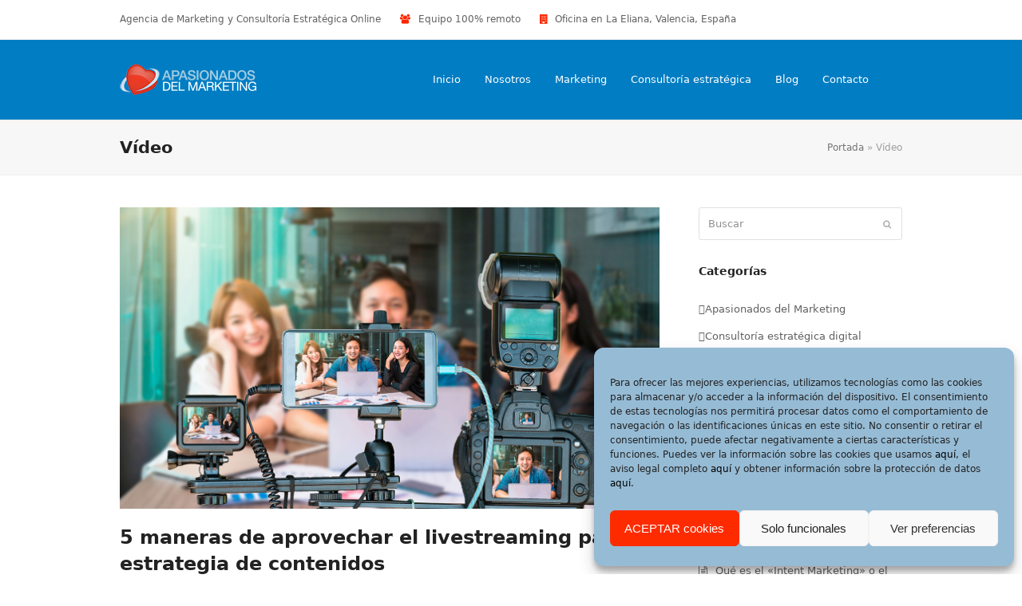

--- FILE ---
content_type: text/html; charset=UTF-8
request_url: https://apasionados.es/blog/etiqueta/video/
body_size: 21008
content:
<!DOCTYPE html>
<html lang="es" itemscope itemtype="https://schema.org/WebPage" class="wpex-color-scheme-default">
<head>
<meta charset="UTF-8">
<link rel="profile" href="http://gmpg.org/xfn/11">
<meta name='robots' content='index, follow, max-image-preview:large, max-snippet:-1, max-video-preview:-1' />
	<style>img:is([sizes="auto" i], [sizes^="auto," i]) { contain-intrinsic-size: 3000px 1500px }</style>
	
<!-- Google Tag Manager for WordPress by gtm4wp.com -->
<script data-cfasync="false" data-pagespeed-no-defer>
	var gtm4wp_datalayer_name = "dataLayer";
	var dataLayer = dataLayer || [];
</script>
<!-- End Google Tag Manager for WordPress by gtm4wp.com --><meta name="generator" content="Total WordPress Theme v5.9">
<meta name="viewport" content="width=device-width, initial-scale=1">

	<!-- This site is optimized with the Yoast SEO plugin v24.2 - https://yoast.com/wordpress/plugins/seo/ -->
	<title>Vídeo Archives - Apasionados: Agencia de Marketing y Consultoría Estratégica Online</title>
	<link rel="canonical" href="https://apasionados.es/blog/etiqueta/video/" />
	<link rel="next" href="https://apasionados.es/blog/etiqueta/video/page/2/" />
	<meta property="og:locale" content="es_ES" />
	<meta property="og:type" content="article" />
	<meta property="og:title" content="Vídeo Archives - Apasionados: Agencia de Marketing y Consultoría Estratégica Online" />
	<meta property="og:url" content="https://apasionados.es/blog/etiqueta/video/" />
	<meta property="og:site_name" content="Apasionados: Agencia de Marketing y Consultoría Estratégica Online" />
	<meta property="og:image" content="https://apasionados.es/wp-content/imagenes/apasionados-es-facebook-por-defecto.jpg" />
	<meta property="og:image:width" content="796" />
	<meta property="og:image:height" content="592" />
	<meta property="og:image:type" content="image/jpeg" />
	<meta name="twitter:card" content="summary_large_image" />
	<meta name="twitter:site" content="@apasionadosES" />
	<script type="application/ld+json" class="yoast-schema-graph">{"@context":"https://schema.org","@graph":[{"@type":"CollectionPage","@id":"https://apasionados.es/blog/etiqueta/video/","url":"https://apasionados.es/blog/etiqueta/video/","name":"Vídeo Archives - Apasionados: Agencia de Marketing y Consultoría Estratégica Online","isPartOf":{"@id":"https://apasionados.es/#website"},"primaryImageOfPage":{"@id":"https://apasionados.es/blog/etiqueta/video/#primaryimage"},"image":{"@id":"https://apasionados.es/blog/etiqueta/video/#primaryimage"},"thumbnailUrl":"https://apasionados.es/wp-content/imagenes/livestreaming-eventos-empresa.jpg","breadcrumb":{"@id":"https://apasionados.es/blog/etiqueta/video/#breadcrumb"},"inLanguage":"es"},{"@type":"ImageObject","inLanguage":"es","@id":"https://apasionados.es/blog/etiqueta/video/#primaryimage","url":"https://apasionados.es/wp-content/imagenes/livestreaming-eventos-empresa.jpg","contentUrl":"https://apasionados.es/wp-content/imagenes/livestreaming-eventos-empresa.jpg","width":1360,"height":760,"caption":"5 maneras de aprovechar el livestreaming para tu estrategia de contenidos"},{"@type":"BreadcrumbList","@id":"https://apasionados.es/blog/etiqueta/video/#breadcrumb","itemListElement":[{"@type":"ListItem","position":1,"name":"Portada","item":"https://apasionados.es/"},{"@type":"ListItem","position":2,"name":"Vídeo"}]},{"@type":"WebSite","@id":"https://apasionados.es/#website","url":"https://apasionados.es/","name":"Apasionados: Agencia de Marketing y Consultoría Estratégica Online","description":"Apasionados del Marketing: Soluciones Innovadoras de Marketing","publisher":{"@id":"https://apasionados.es/#organization"},"potentialAction":[{"@type":"SearchAction","target":{"@type":"EntryPoint","urlTemplate":"https://apasionados.es/?s={search_term_string}"},"query-input":{"@type":"PropertyValueSpecification","valueRequired":true,"valueName":"search_term_string"}}],"inLanguage":"es"},{"@type":"Organization","@id":"https://apasionados.es/#organization","name":"Apasionados del Marketing","url":"https://apasionados.es/","logo":{"@type":"ImageObject","inLanguage":"es","@id":"https://apasionados.es/#/schema/logo/image/","url":"https://apasionados.es/wp-content/imagenes/imagotipo-apasionados.png","contentUrl":"https://apasionados.es/wp-content/imagenes/imagotipo-apasionados.png","width":310,"height":310,"caption":"Apasionados del Marketing"},"image":{"@id":"https://apasionados.es/#/schema/logo/image/"},"sameAs":["https://www.facebook.com/apasionados.es","https://x.com/apasionadosES","https://www.linkedin.com/company/apasionados-del-marketing","http://www.pinterest.com/apasionados/"]}]}</script>
	<!-- / Yoast SEO plugin. -->



<link rel="alternate" type="application/rss+xml" title="Apasionados: Agencia de Marketing y Consultoría Estratégica Online &raquo; Feed" href="https://apasionados.es/feed/" />
<link rel="alternate" type="application/rss+xml" title="Apasionados: Agencia de Marketing y Consultoría Estratégica Online &raquo; Feed de los comentarios" href="https://apasionados.es/comments/feed/" />
<link rel="alternate" type="application/rss+xml" title="Apasionados: Agencia de Marketing y Consultoría Estratégica Online &raquo; Etiqueta Vídeo del feed" href="https://apasionados.es/blog/etiqueta/video/feed/" />
<link rel="preload" href="https://apasionados.es/wp-content/themes/Total/assets/lib/ticons/fonts/ticons.woff2" type="font/woff2" as="font" crossorigin><link rel='stylesheet' id='js_composer_front-css' href='https://apasionados.es/wp-content/plugins/js_composer/assets/css/js_composer.min.css?ver=6.13.0' media='all' />
<link rel='stylesheet' id='wp-block-library-css' href='https://apasionados.es/wp-includes/css/dist/block-library/style.min.css?ver=6.7.4' media='all' />
<style id='global-styles-inline-css'>
:root{--wp--preset--aspect-ratio--square: 1;--wp--preset--aspect-ratio--4-3: 4/3;--wp--preset--aspect-ratio--3-4: 3/4;--wp--preset--aspect-ratio--3-2: 3/2;--wp--preset--aspect-ratio--2-3: 2/3;--wp--preset--aspect-ratio--16-9: 16/9;--wp--preset--aspect-ratio--9-16: 9/16;--wp--preset--color--black: #000000;--wp--preset--color--cyan-bluish-gray: #abb8c3;--wp--preset--color--white: #ffffff;--wp--preset--color--pale-pink: #f78da7;--wp--preset--color--vivid-red: #cf2e2e;--wp--preset--color--luminous-vivid-orange: #ff6900;--wp--preset--color--luminous-vivid-amber: #fcb900;--wp--preset--color--light-green-cyan: #7bdcb5;--wp--preset--color--vivid-green-cyan: #00d084;--wp--preset--color--pale-cyan-blue: #8ed1fc;--wp--preset--color--vivid-cyan-blue: #0693e3;--wp--preset--color--vivid-purple: #9b51e0;--wp--preset--color--accent: #1a73e8;--wp--preset--color--on-accent: #fff;--wp--preset--color--accent-alt: #1464cc;--wp--preset--color--on-accent-alt: #fff;--wp--preset--gradient--vivid-cyan-blue-to-vivid-purple: linear-gradient(135deg,rgba(6,147,227,1) 0%,rgb(155,81,224) 100%);--wp--preset--gradient--light-green-cyan-to-vivid-green-cyan: linear-gradient(135deg,rgb(122,220,180) 0%,rgb(0,208,130) 100%);--wp--preset--gradient--luminous-vivid-amber-to-luminous-vivid-orange: linear-gradient(135deg,rgba(252,185,0,1) 0%,rgba(255,105,0,1) 100%);--wp--preset--gradient--luminous-vivid-orange-to-vivid-red: linear-gradient(135deg,rgba(255,105,0,1) 0%,rgb(207,46,46) 100%);--wp--preset--gradient--very-light-gray-to-cyan-bluish-gray: linear-gradient(135deg,rgb(238,238,238) 0%,rgb(169,184,195) 100%);--wp--preset--gradient--cool-to-warm-spectrum: linear-gradient(135deg,rgb(74,234,220) 0%,rgb(151,120,209) 20%,rgb(207,42,186) 40%,rgb(238,44,130) 60%,rgb(251,105,98) 80%,rgb(254,248,76) 100%);--wp--preset--gradient--blush-light-purple: linear-gradient(135deg,rgb(255,206,236) 0%,rgb(152,150,240) 100%);--wp--preset--gradient--blush-bordeaux: linear-gradient(135deg,rgb(254,205,165) 0%,rgb(254,45,45) 50%,rgb(107,0,62) 100%);--wp--preset--gradient--luminous-dusk: linear-gradient(135deg,rgb(255,203,112) 0%,rgb(199,81,192) 50%,rgb(65,88,208) 100%);--wp--preset--gradient--pale-ocean: linear-gradient(135deg,rgb(255,245,203) 0%,rgb(182,227,212) 50%,rgb(51,167,181) 100%);--wp--preset--gradient--electric-grass: linear-gradient(135deg,rgb(202,248,128) 0%,rgb(113,206,126) 100%);--wp--preset--gradient--midnight: linear-gradient(135deg,rgb(2,3,129) 0%,rgb(40,116,252) 100%);--wp--preset--font-size--small: 13px;--wp--preset--font-size--medium: 20px;--wp--preset--font-size--large: 36px;--wp--preset--font-size--x-large: 42px;--wp--preset--spacing--20: 0.44rem;--wp--preset--spacing--30: 0.67rem;--wp--preset--spacing--40: 1rem;--wp--preset--spacing--50: 1.5rem;--wp--preset--spacing--60: 2.25rem;--wp--preset--spacing--70: 3.38rem;--wp--preset--spacing--80: 5.06rem;--wp--preset--shadow--natural: 6px 6px 9px rgba(0, 0, 0, 0.2);--wp--preset--shadow--deep: 12px 12px 50px rgba(0, 0, 0, 0.4);--wp--preset--shadow--sharp: 6px 6px 0px rgba(0, 0, 0, 0.2);--wp--preset--shadow--outlined: 6px 6px 0px -3px rgba(255, 255, 255, 1), 6px 6px rgba(0, 0, 0, 1);--wp--preset--shadow--crisp: 6px 6px 0px rgba(0, 0, 0, 1);}:root { --wp--style--global--content-size: 840px;--wp--style--global--wide-size: 1200px; }:where(body) { margin: 0; }.wp-site-blocks > .alignleft { float: left; margin-right: 2em; }.wp-site-blocks > .alignright { float: right; margin-left: 2em; }.wp-site-blocks > .aligncenter { justify-content: center; margin-left: auto; margin-right: auto; }:where(.wp-site-blocks) > * { margin-block-start: 24px; margin-block-end: 0; }:where(.wp-site-blocks) > :first-child { margin-block-start: 0; }:where(.wp-site-blocks) > :last-child { margin-block-end: 0; }:root { --wp--style--block-gap: 24px; }:root :where(.is-layout-flow) > :first-child{margin-block-start: 0;}:root :where(.is-layout-flow) > :last-child{margin-block-end: 0;}:root :where(.is-layout-flow) > *{margin-block-start: 24px;margin-block-end: 0;}:root :where(.is-layout-constrained) > :first-child{margin-block-start: 0;}:root :where(.is-layout-constrained) > :last-child{margin-block-end: 0;}:root :where(.is-layout-constrained) > *{margin-block-start: 24px;margin-block-end: 0;}:root :where(.is-layout-flex){gap: 24px;}:root :where(.is-layout-grid){gap: 24px;}.is-layout-flow > .alignleft{float: left;margin-inline-start: 0;margin-inline-end: 2em;}.is-layout-flow > .alignright{float: right;margin-inline-start: 2em;margin-inline-end: 0;}.is-layout-flow > .aligncenter{margin-left: auto !important;margin-right: auto !important;}.is-layout-constrained > .alignleft{float: left;margin-inline-start: 0;margin-inline-end: 2em;}.is-layout-constrained > .alignright{float: right;margin-inline-start: 2em;margin-inline-end: 0;}.is-layout-constrained > .aligncenter{margin-left: auto !important;margin-right: auto !important;}.is-layout-constrained > :where(:not(.alignleft):not(.alignright):not(.alignfull)){max-width: var(--wp--style--global--content-size);margin-left: auto !important;margin-right: auto !important;}.is-layout-constrained > .alignwide{max-width: var(--wp--style--global--wide-size);}body .is-layout-flex{display: flex;}.is-layout-flex{flex-wrap: wrap;align-items: center;}.is-layout-flex > :is(*, div){margin: 0;}body .is-layout-grid{display: grid;}.is-layout-grid > :is(*, div){margin: 0;}body{padding-top: 0px;padding-right: 0px;padding-bottom: 0px;padding-left: 0px;}a:where(:not(.wp-element-button)){text-decoration: underline;}:root :where(.wp-element-button, .wp-block-button__link){background-color: var(--wpex-btn-bg, var(--wpex-accent));border-radius: var(--wpex-btn-border-radius);border-color: var(--wpex-btn-border-color, currentColor);border-width: var(--wpex-btn-border-width);border-style: var(--wpex-btn-border-style);color: var(--wpex-btn-color, var(--wpex-on-accent));font-family: var(--wpex-btn-font-family);font-size: var(--wpex-btn-font-size);font-style: var(--wpex-btn-font-style);font-weight: var(--wpex-btn-font-weight);letter-spacing: var(--wpex-btn-letter-spacing);line-height: inherit;padding: var(--wpex-btn-padding);text-decoration: none;text-transform: var(--wpex-btn-text-transform);}:root :where(.wp-element-button:hover, .wp-block-button__link:hover){background-color: var(--wpex-hover-btn-bg, var(--wpex-accent-alt));border-color: var(--wpex-hover-btn-border-color, var(--wpex-btn-border-color, currentColor));color: var(--wpex-hover-btn-color, var(--wpex-on-accent-alt));}:root :where(.wp-element-button:active, .wp-block-button__link:active){background-color: var(--wpex-active-btn-bg, var(--wpex-hover-btn-bg, var(--wpex-accent-alt)));border-color: var(--wpex-active-btn-border-color, var(--wpex-hover-btn-border-color, var(--wpex-btn-border-color, currentColor)));color: var(--wpex-active-btn-color, var(--wpex-hover-btn-color, var(--wpex-on-accent-alt)));}.has-black-color{color: var(--wp--preset--color--black) !important;}.has-cyan-bluish-gray-color{color: var(--wp--preset--color--cyan-bluish-gray) !important;}.has-white-color{color: var(--wp--preset--color--white) !important;}.has-pale-pink-color{color: var(--wp--preset--color--pale-pink) !important;}.has-vivid-red-color{color: var(--wp--preset--color--vivid-red) !important;}.has-luminous-vivid-orange-color{color: var(--wp--preset--color--luminous-vivid-orange) !important;}.has-luminous-vivid-amber-color{color: var(--wp--preset--color--luminous-vivid-amber) !important;}.has-light-green-cyan-color{color: var(--wp--preset--color--light-green-cyan) !important;}.has-vivid-green-cyan-color{color: var(--wp--preset--color--vivid-green-cyan) !important;}.has-pale-cyan-blue-color{color: var(--wp--preset--color--pale-cyan-blue) !important;}.has-vivid-cyan-blue-color{color: var(--wp--preset--color--vivid-cyan-blue) !important;}.has-vivid-purple-color{color: var(--wp--preset--color--vivid-purple) !important;}.has-accent-color{color: var(--wp--preset--color--accent) !important;}.has-on-accent-color{color: var(--wp--preset--color--on-accent) !important;}.has-accent-alt-color{color: var(--wp--preset--color--accent-alt) !important;}.has-on-accent-alt-color{color: var(--wp--preset--color--on-accent-alt) !important;}.has-black-background-color{background-color: var(--wp--preset--color--black) !important;}.has-cyan-bluish-gray-background-color{background-color: var(--wp--preset--color--cyan-bluish-gray) !important;}.has-white-background-color{background-color: var(--wp--preset--color--white) !important;}.has-pale-pink-background-color{background-color: var(--wp--preset--color--pale-pink) !important;}.has-vivid-red-background-color{background-color: var(--wp--preset--color--vivid-red) !important;}.has-luminous-vivid-orange-background-color{background-color: var(--wp--preset--color--luminous-vivid-orange) !important;}.has-luminous-vivid-amber-background-color{background-color: var(--wp--preset--color--luminous-vivid-amber) !important;}.has-light-green-cyan-background-color{background-color: var(--wp--preset--color--light-green-cyan) !important;}.has-vivid-green-cyan-background-color{background-color: var(--wp--preset--color--vivid-green-cyan) !important;}.has-pale-cyan-blue-background-color{background-color: var(--wp--preset--color--pale-cyan-blue) !important;}.has-vivid-cyan-blue-background-color{background-color: var(--wp--preset--color--vivid-cyan-blue) !important;}.has-vivid-purple-background-color{background-color: var(--wp--preset--color--vivid-purple) !important;}.has-accent-background-color{background-color: var(--wp--preset--color--accent) !important;}.has-on-accent-background-color{background-color: var(--wp--preset--color--on-accent) !important;}.has-accent-alt-background-color{background-color: var(--wp--preset--color--accent-alt) !important;}.has-on-accent-alt-background-color{background-color: var(--wp--preset--color--on-accent-alt) !important;}.has-black-border-color{border-color: var(--wp--preset--color--black) !important;}.has-cyan-bluish-gray-border-color{border-color: var(--wp--preset--color--cyan-bluish-gray) !important;}.has-white-border-color{border-color: var(--wp--preset--color--white) !important;}.has-pale-pink-border-color{border-color: var(--wp--preset--color--pale-pink) !important;}.has-vivid-red-border-color{border-color: var(--wp--preset--color--vivid-red) !important;}.has-luminous-vivid-orange-border-color{border-color: var(--wp--preset--color--luminous-vivid-orange) !important;}.has-luminous-vivid-amber-border-color{border-color: var(--wp--preset--color--luminous-vivid-amber) !important;}.has-light-green-cyan-border-color{border-color: var(--wp--preset--color--light-green-cyan) !important;}.has-vivid-green-cyan-border-color{border-color: var(--wp--preset--color--vivid-green-cyan) !important;}.has-pale-cyan-blue-border-color{border-color: var(--wp--preset--color--pale-cyan-blue) !important;}.has-vivid-cyan-blue-border-color{border-color: var(--wp--preset--color--vivid-cyan-blue) !important;}.has-vivid-purple-border-color{border-color: var(--wp--preset--color--vivid-purple) !important;}.has-accent-border-color{border-color: var(--wp--preset--color--accent) !important;}.has-on-accent-border-color{border-color: var(--wp--preset--color--on-accent) !important;}.has-accent-alt-border-color{border-color: var(--wp--preset--color--accent-alt) !important;}.has-on-accent-alt-border-color{border-color: var(--wp--preset--color--on-accent-alt) !important;}.has-vivid-cyan-blue-to-vivid-purple-gradient-background{background: var(--wp--preset--gradient--vivid-cyan-blue-to-vivid-purple) !important;}.has-light-green-cyan-to-vivid-green-cyan-gradient-background{background: var(--wp--preset--gradient--light-green-cyan-to-vivid-green-cyan) !important;}.has-luminous-vivid-amber-to-luminous-vivid-orange-gradient-background{background: var(--wp--preset--gradient--luminous-vivid-amber-to-luminous-vivid-orange) !important;}.has-luminous-vivid-orange-to-vivid-red-gradient-background{background: var(--wp--preset--gradient--luminous-vivid-orange-to-vivid-red) !important;}.has-very-light-gray-to-cyan-bluish-gray-gradient-background{background: var(--wp--preset--gradient--very-light-gray-to-cyan-bluish-gray) !important;}.has-cool-to-warm-spectrum-gradient-background{background: var(--wp--preset--gradient--cool-to-warm-spectrum) !important;}.has-blush-light-purple-gradient-background{background: var(--wp--preset--gradient--blush-light-purple) !important;}.has-blush-bordeaux-gradient-background{background: var(--wp--preset--gradient--blush-bordeaux) !important;}.has-luminous-dusk-gradient-background{background: var(--wp--preset--gradient--luminous-dusk) !important;}.has-pale-ocean-gradient-background{background: var(--wp--preset--gradient--pale-ocean) !important;}.has-electric-grass-gradient-background{background: var(--wp--preset--gradient--electric-grass) !important;}.has-midnight-gradient-background{background: var(--wp--preset--gradient--midnight) !important;}.has-small-font-size{font-size: var(--wp--preset--font-size--small) !important;}.has-medium-font-size{font-size: var(--wp--preset--font-size--medium) !important;}.has-large-font-size{font-size: var(--wp--preset--font-size--large) !important;}.has-x-large-font-size{font-size: var(--wp--preset--font-size--x-large) !important;}
:root :where(.wp-block-post-template){margin: 0 auto;}
:root :where(.wp-block-pullquote){font-size: 1.5em;line-height: 1.6;}
:root :where(.wp-block-separator){background-color: var(--wpex-border-main);border-width: 0px;margin: 2.308em auto;color: var(--wpex-border-main);}
:root :where(.wp-block-table > table){margin: 0;}
</style>
<link rel='stylesheet' id='toc-screen-css' href='https://apasionados.es/wp-content/plugins/table-of-contents-plus/screen.min.css?ver=2411.1' media='all' />
<style id='toc-screen-inline-css'>
div#toc_container {width: 100%;}
</style>
<link rel='stylesheet' id='cmplz-general-css' href='https://apasionados.es/wp-content/plugins/complianz-gdpr/assets/css/cookieblocker.min.css?ver=1737227123' media='all' />
<link rel='stylesheet' id='wpex-style-css' href='https://apasionados.es/wp-content/themes/apasionados/style.css?ver=5.9' media='all' />
<link rel='stylesheet' id='wpex-mobile-menu-breakpoint-max-css' href='https://apasionados.es/wp-content/themes/Total/assets/css/wpex-mobile-menu-breakpoint-max.css?ver=5.9' media='only screen and (max-width:959px)' />
<link rel='stylesheet' id='wpex-mobile-menu-breakpoint-min-css' href='https://apasionados.es/wp-content/themes/Total/assets/css/wpex-mobile-menu-breakpoint-min.css?ver=5.9' media='only screen and (min-width:960px)' />
<link rel='stylesheet' id='wpex-wpbakery-css' href='https://apasionados.es/wp-content/themes/Total/assets/css/wpex-wpbakery.css?ver=5.9' media='all' />
<link rel='stylesheet' id='ticons-css' href='https://apasionados.es/wp-content/themes/Total/assets/lib/ticons/css/ticons.min.css?ver=1.0.1' media='all' />
<link rel='stylesheet' id='vcex-shortcodes-css' href='https://apasionados.es/wp-content/themes/Total/assets/css/vcex-shortcodes.css?ver=5.9' media='all' />
<link rel='stylesheet' id='amazon-link-style-css' href='https://apasionados.es/wp-content/plugins/amazon-link/Amazon.css?ver=3.2.10' media='all' />
<script src="https://apasionados.es/wp-includes/js/jquery/jquery.min.js?ver=3.7.1" id="jquery-core-js"></script>
<script src="https://apasionados.es/wp-includes/js/jquery/jquery-migrate.min.js?ver=3.4.1" id="jquery-migrate-js"></script>
<link rel="https://api.w.org/" href="https://apasionados.es/wp-json/" /><link rel="alternate" title="JSON" type="application/json" href="https://apasionados.es/wp-json/wp/v2/tags/18" /><link rel="EditURI" type="application/rsd+xml" title="RSD" href="https://apasionados.es/xmlrpc.php?rsd" />
<meta name="generator" content="WordPress 6.7.4" />
			<style>.cmplz-hidden {
					display: none !important;
				}</style>
<!-- Google Tag Manager for WordPress by gtm4wp.com -->
<!-- GTM Container placement set to manual -->
<script data-cfasync="false" data-pagespeed-no-defer type="text/javascript">
	var dataLayer_content = {"pagePostType":"post","pagePostType2":"tag-post"};
	dataLayer.push( dataLayer_content );
</script>
<script data-cfasync="false">
(function(w,d,s,l,i){w[l]=w[l]||[];w[l].push({'gtm.start':
new Date().getTime(),event:'gtm.js'});var f=d.getElementsByTagName(s)[0],
j=d.createElement(s),dl=l!='dataLayer'?'&l='+l:'';j.async=true;j.src=
'//www.googletagmanager.com/gtm.js?id='+i+dl;f.parentNode.insertBefore(j,f);
})(window,document,'script','dataLayer','GTM-N9CHV248');
</script>
<!-- End Google Tag Manager for WordPress by gtm4wp.com --><style type="text/css">.broken_link, a.broken_link {
	text-decoration: line-through;
}</style><style type="text/css">.removed_link, a.removed_link {
	text-decoration: line-through;
}</style><noscript><style>body:not(.content-full-screen) .wpex-vc-row-stretched[data-vc-full-width-init="false"]{visibility:visible;}</style></noscript><link rel="icon" href="https://apasionados.es/wp-content/imagenes/cropped-apasionados-favicon-512x512-1-32x32.png" sizes="32x32" />
<link rel="icon" href="https://apasionados.es/wp-content/imagenes/cropped-apasionados-favicon-512x512-1-192x192.png" sizes="192x192" />
<link rel="apple-touch-icon" href="https://apasionados.es/wp-content/imagenes/cropped-apasionados-favicon-512x512-1-180x180.png" />
<meta name="msapplication-TileImage" content="https://apasionados.es/wp-content/imagenes/cropped-apasionados-favicon-512x512-1-270x270.png" />
		<style id="wp-custom-css">
			.wpex-pb-40{padding-bottom:0}.wpex-bordered-list li,.wpex-bordered-list li:first-child{border:0px}.top-bar-item .ticon{color:#ff2500}.theme-button.orange{background:#ff2500}.theme-button.orange:hover{background:#007dc3}		</style>
		<noscript><style> .wpb_animate_when_almost_visible { opacity: 1; }</style></noscript><style data-type="wpex-css" id="wpex-css">/*CUSTOMIZER STYLING*/#site-header{color:#ffffff;background-color:#007dc3}#searchform-header-replace{color:#ffffff;background-color:#007dc3}#site-header-sticky-wrapper{background-color:#007dc3}#site-header-sticky-wrapper.is-sticky #site-header{background-color:#007dc3}.boxed-main-layout #site-header-sticky-wrapper.is-sticky #site-header{background-color:#007dc3}.footer-has-reveal #site-header{background-color:#007dc3}.wpex-has-vertical-header #site-header{background-color:#007dc3}#site-navigation-wrap{--wpex-main-nav-link-color:#ffffff;--wpex-hover-main-nav-link-color:#ffffff;--wpex-active-main-nav-link-color:#ffffff;--wpex-hover-main-nav-link-color:#ff2500;--wpex-active-main-nav-link-color:#ffffff}#footer-callout-wrap{color:#222222}#footer{--wpex-surface-1:#9fc3db;background-color:#9fc3db;color:#2e2e2e;--wpex-heading-color:#2e2e2e;--wpex-text-2:#2e2e2e;--wpex-link-color:#2e2e2e;--wpex-hover-link-color:#2e2e2e;--wpex-hover-link-color:#007dc3}.footer-widget .widget-title{padding-bottom:0px}.footer-box.col-1{width:60%}.footer-box.col-2{width:40%}#footer-bottom{background-color:#9fc3db}:root{--wpex-vc-column-inner-margin-bottom:40px}</style><meta name="generator" content="WP Rocket 3.18" data-wpr-features="wpr_desktop" /></head>

<body data-cmplz=1 class="archive tag tag-video tag-18 wp-custom-logo wp-embed-responsive wpex-theme wpex-responsive full-width-main-layout no-composer wpex-live-site wpex-has-primary-bottom-spacing site-full-width content-right-sidebar has-sidebar has-topbar sidebar-widget-icons hasnt-overlay-header wpex-mobile-toggle-menu-icon_buttons has-mobile-menu wpex-no-js wpb-js-composer js-comp-ver-6.13.0 vc_responsive">

	
<!-- GTM Container placement set to manual -->
<!-- Google Tag Manager (noscript) -->
				<noscript><iframe src="https://www.googletagmanager.com/ns.html?id=GTM-N9CHV248" height="0" width="0" style="display:none;visibility:hidden" aria-hidden="true"></iframe></noscript>
<!-- End Google Tag Manager (noscript) -->
<!-- GTM Container placement set to manual -->
<!-- Google Tag Manager (noscript) -->
	
	
<a href="#content" class="skip-to-content">Saltear al contenido principal</a><span data-ls_id="#site_top" tabindex="-1"></span>
	<div data-rocket-location-hash="6e44b2016d2cabecab759d82a55731bb" id="outer-wrap" class="wpex-overflow-clip">

		
		<div data-rocket-location-hash="cefcdec2578b0fc4f7a707868adc6a39" id="wrap" class="wpex-clr">

			

	
		<div data-rocket-location-hash="34760998759be771aaf4ba3fbf980ab2" id="top-bar-wrap" class="wpex-border-b wpex-border-main wpex-border-solid wpex-text-sm wpex-print-hidden">

			<div id="top-bar" class="container wpex-relative wpex-py-15 wpex-md-flex wpex-justify-between wpex-items-center wpex-text-center wpex-md-text-initial">
	<div id="top-bar-content" class="has-content top-bar-left wpex-clr">Agencia de Marketing y Consultoría Estratégica Online     

<div class="top-bar-item wpex-sm-inline-block wpex-mr-20"><span class="wpex-mr-10 ticon ticon-users" aria-hidden="true"></span>Equipo 100% remoto</div>

<div class="top-bar-item wpex-sm-inline-block wpex-mr-20"><span class="wpex-mr-10 ticon ticon-building" aria-hidden="true"></span>Oficina en La Eliana, Valencia, España</div>
</div>

</div>

		</div>

	



	<header data-rocket-location-hash="36cf9a8dd83f701dadbad5710425f5ec" id="site-header" class="header-one fixed-scroll wpex-z-99 has-sticky-dropshadow custom-bg dyn-styles wpex-print-hidden wpex-relative wpex-clr" itemscope="itemscope" itemtype="https://schema.org/WPHeader">

		
		<div id="site-header-inner" class="header-one-inner header-padding container wpex-relative wpex-h-100 wpex-py-30 wpex-clr">
<div id="site-logo" class="site-branding header-one-logo logo-padding wpex-table">
	<div id="site-logo-inner" class="wpex-table-cell wpex-align-middle wpex-clr"><a id="site-logo-link" href="https://apasionados.es/" rel="home" class="main-logo"><img src="https://apasionados.es/wp-content/imagenes/logo-apasionados-transparente.png" alt="Apasionados: Agencia de Marketing y Consultoría Estratégica Online" class="logo-img" width="173" height="40" data-no-retina data-skip-lazy fetchpriority="high" srcset="https://apasionados.es/wp-content/imagenes/logo-apasionados-transparente.png 1x,https://apasionados.es/wp-content/imagenes/logo-apasionados-transparente-retina.png 2x"></a></div>

</div>
<div id="site-navigation-wrap" class="navbar-style-one navbar-fixed-height navbar-fixed-line-height wpex-dropdowns-caret wpex-stretch-megamenus hide-at-mm-breakpoint wpex-clr wpex-print-hidden">
	<nav id="site-navigation" class="navigation main-navigation main-navigation-one wpex-clr" itemscope="itemscope" itemtype="https://schema.org/SiteNavigationElement" aria-label="Main menu"><ul id="menu-principal" class="main-navigation-ul dropdown-menu sf-menu"><li id="menu-item-2595" class="menu-item menu-item-type-post_type menu-item-object-page menu-item-home menu-item-2595"><a href="https://apasionados.es/"><span class="link-inner">Inicio</span></a></li>
<li id="menu-item-2597" class="menu-item menu-item-type-post_type menu-item-object-page menu-item-has-children dropdown menu-item-2597"><a href="https://apasionados.es/nosotros/"><span class="link-inner">Nosotros</span></a>
<ul class="sub-menu">
	<li id="menu-item-2598" class="menu-item menu-item-type-post_type menu-item-object-page menu-item-2598"><a href="https://apasionados.es/nosotros/certificados-y-partners/"><span class="link-inner">Certificados y partners</span></a></li>
	<li id="menu-item-2855" class="menu-item menu-item-type-post_type menu-item-object-page menu-item-has-children dropdown menu-item-2855"><a href="https://apasionados.es/nosotros/codigo-etico-apasionados/"><span class="link-inner">Código ético <span class="nav-arrow second-level"><span class="nav-arrow__icon ticon ticon-angle-right" aria-hidden="true"></span></span></span></a>
	<ul class="sub-menu">
		<li id="menu-item-2856" class="menu-item menu-item-type-post_type menu-item-object-page menu-item-2856"><a href="https://apasionados.es/nosotros/codigo-etico-apasionados/marketing-internet/"><span class="link-inner">Código ético Marketing</span></a></li>
		<li id="menu-item-2857" class="menu-item menu-item-type-post_type menu-item-object-page menu-item-2857"><a href="https://apasionados.es/nosotros/codigo-etico-apasionados/redes-sociales/"><span class="link-inner">Código ético Redes sociales</span></a></li>
	</ul>
</li>
	<li id="menu-item-2603" class="menu-item menu-item-type-post_type menu-item-object-page menu-item-2603"><a href="https://apasionados.es/nosotros/noticias/"><span class="link-inner">Noticias</span></a></li>
	<li id="menu-item-2604" class="menu-item menu-item-type-post_type menu-item-object-page menu-item-2604"><a href="https://apasionados.es/nosotros/vamos-contar-verdades/"><span class="link-inner">Vamos a contar verdades</span></a></li>
</ul>
</li>
<li id="menu-item-2605" class="menu-item menu-item-type-post_type menu-item-object-page menu-item-has-children dropdown menu-item-2605"><a href="https://apasionados.es/marketing/"><span class="link-inner">Marketing</span></a>
<ul class="sub-menu">
	<li id="menu-item-6692" class="menu-item menu-item-type-post_type menu-item-object-page menu-item-6692"><a href="https://apasionados.es/marketing/estrategia-marketing/"><span class="link-inner">Estrategias Marketing Online</span></a></li>
	<li id="menu-item-2606" class="menu-item menu-item-type-post_type menu-item-object-page menu-item-has-children dropdown menu-item-2606"><a href="https://apasionados.es/marketing/posicionamiento-web-seo/"><span class="link-inner">SEO <span class="nav-arrow second-level"><span class="nav-arrow__icon ticon ticon-angle-right" aria-hidden="true"></span></span></span></a>
	<ul class="sub-menu">
		<li id="menu-item-2607" class="menu-item menu-item-type-post_type menu-item-object-page menu-item-2607"><a href="https://apasionados.es/marketing/posicionamiento-web-seo/auditoria-de-enlaces-toxicos/"><span class="link-inner">Auditoría enlaces tóxicos</span></a></li>
		<li id="menu-item-2609" class="menu-item menu-item-type-post_type menu-item-object-page menu-item-2609"><a href="https://apasionados.es/marketing/posicionamiento-web-seo/despenalizacion-de-proyectos-web/"><span class="link-inner">Despenalización webs</span></a></li>
		<li id="menu-item-2610" class="menu-item menu-item-type-post_type menu-item-object-page menu-item-2610"><a href="https://apasionados.es/marketing/posicionamiento-web-seo/linkbuilding/"><span class="link-inner">Linkbuilding</span></a></li>
		<li id="menu-item-2611" class="menu-item menu-item-type-post_type menu-item-object-page menu-item-2611"><a href="https://apasionados.es/marketing/posicionamiento-web-seo/linkbuilding-internacional/"><span class="link-inner">Linkbuilding internacional</span></a></li>
		<li id="menu-item-2613" class="menu-item menu-item-type-post_type menu-item-object-page menu-item-2613"><a href="https://apasionados.es/marketing/posicionamiento-web-seo/seo-internacional/"><span class="link-inner">SEO internacional</span></a></li>
	</ul>
</li>
	<li id="menu-item-2614" class="menu-item menu-item-type-post_type menu-item-object-page menu-item-has-children dropdown menu-item-2614"><a href="https://apasionados.es/marketing/publicidad-en-buscadores/"><span class="link-inner">Publicidad en buscadores <span class="nav-arrow second-level"><span class="nav-arrow__icon ticon ticon-angle-right" aria-hidden="true"></span></span></span></a>
	<ul class="sub-menu">
		<li id="menu-item-6615" class="menu-item menu-item-type-post_type menu-item-object-page menu-item-6615"><a href="https://apasionados.es/marketing/publicidad-en-buscadores/google-adwords/"><span class="link-inner">Google AdWords</span></a></li>
		<li id="menu-item-2608" class="menu-item menu-item-type-post_type menu-item-object-page menu-item-2608"><a href="https://apasionados.es/marketing/publicidad-en-buscadores/bing-ads/"><span class="link-inner">Bing Ads</span></a></li>
		<li id="menu-item-6614" class="menu-item menu-item-type-post_type menu-item-object-page menu-item-6614"><a href="https://apasionados.es/marketing/publicidad-en-buscadores/landing-pages/"><span class="link-inner">Landing Pages</span></a></li>
		<li id="menu-item-6612" class="menu-item menu-item-type-post_type menu-item-object-page menu-item-6612"><a href="https://apasionados.es/marketing/publicidad-en-buscadores/remarketing-retargeting/"><span class="link-inner">Remarketing / Retargeting</span></a></li>
		<li id="menu-item-6613" class="menu-item menu-item-type-post_type menu-item-object-page menu-item-6613"><a href="https://apasionados.es/marketing/publicidad-en-buscadores/google-adwords-internacional/"><span class="link-inner">Google AdWords internacional</span></a></li>
	</ul>
</li>
	<li id="menu-item-2615" class="menu-item menu-item-type-post_type menu-item-object-page menu-item-2615"><a href="https://apasionados.es/marketing/analisis-estadistico-google-analytics/"><span class="link-inner">Análisis estadístico</span></a></li>
	<li id="menu-item-2616" class="menu-item menu-item-type-post_type menu-item-object-page menu-item-2616"><a href="https://apasionados.es/marketing/optimizacion-de-la-tasa-de-conversion-cro/"><span class="link-inner">Optimización conversiones</span></a></li>
	<li id="menu-item-2617" class="menu-item menu-item-type-post_type menu-item-object-page menu-item-has-children dropdown menu-item-2617"><a href="https://apasionados.es/marketing/marketing-de-contenidos/"><span class="link-inner">Marketing de contenidos <span class="nav-arrow second-level"><span class="nav-arrow__icon ticon ticon-angle-right" aria-hidden="true"></span></span></span></a>
	<ul class="sub-menu">
		<li id="menu-item-2618" class="menu-item menu-item-type-post_type menu-item-object-page menu-item-2618"><a href="https://apasionados.es/marketing/marketing-de-contenidos/contenidos-para-ecommerce/"><span class="link-inner">Contenidos ecommerce</span></a></li>
	</ul>
</li>
	<li id="menu-item-2619" class="menu-item menu-item-type-post_type menu-item-object-page menu-item-has-children dropdown menu-item-2619"><a href="https://apasionados.es/marketing/marketing-redes-sociales/"><span class="link-inner">Marketing Redes Sociales <span class="nav-arrow second-level"><span class="nav-arrow__icon ticon ticon-angle-right" aria-hidden="true"></span></span></span></a>
	<ul class="sub-menu">
		<li id="menu-item-2620" class="menu-item menu-item-type-post_type menu-item-object-page menu-item-2620"><a href="https://apasionados.es/marketing/marketing-redes-sociales/campanas-de-publicidad-en-redes-sociales/"><span class="link-inner">Publicidad</span></a></li>
		<li id="menu-item-2621" class="menu-item menu-item-type-post_type menu-item-object-page menu-item-2621"><a href="https://apasionados.es/marketing/marketing-redes-sociales/concursos-y-viralizacion-de-los-mismos/"><span class="link-inner">Concursos</span></a></li>
		<li id="menu-item-2622" class="menu-item menu-item-type-post_type menu-item-object-page menu-item-2622"><a href="https://apasionados.es/marketing/marketing-redes-sociales/difusion-de-eventos-en-redes-sociales/"><span class="link-inner">Difusión eventos</span></a></li>
		<li id="menu-item-6625" class="menu-item menu-item-type-post_type menu-item-object-page menu-item-6625"><a href="https://apasionados.es/marketing/marketing-redes-sociales/facebook-ads-en-valencia/"><span class="link-inner">Facebook Ads en Valencia</span></a></li>
	</ul>
</li>
	<li id="menu-item-5937" class="menu-item menu-item-type-post_type menu-item-object-page menu-item-5937"><a href="https://apasionados.es/marketing/sistemas-afiliacion-afiliados/"><span class="link-inner">Sistemas afiliación</span></a></li>
	<li id="menu-item-2623" class="menu-item menu-item-type-post_type menu-item-object-page menu-item-2623"><a href="https://apasionados.es/marketing/email-marketing-en-valencia/"><span class="link-inner">Email Marketing</span></a></li>
	<li id="menu-item-2624" class="menu-item menu-item-type-post_type menu-item-object-page menu-item-2624"><a href="https://apasionados.es/marketing/gabinete-de-prensa-online/"><span class="link-inner">Gabinete de prensa online</span></a></li>
	<li id="menu-item-2625" class="menu-item menu-item-type-post_type menu-item-object-page menu-item-2625"><a href="https://apasionados.es/marketing/reputacion-online/"><span class="link-inner">Reputación online</span></a></li>
	<li id="menu-item-2639" class="menu-item menu-item-type-post_type menu-item-object-page menu-item-has-children dropdown menu-item-2639"><a href="https://apasionados.es/preguntas-frecuentes-faqs/"><span class="link-inner">Preguntas frecuentes <span class="nav-arrow second-level"><span class="nav-arrow__icon ticon ticon-angle-right" aria-hidden="true"></span></span></span></a>
	<ul class="sub-menu">
		<li id="menu-item-2686" class="menu-item menu-item-type-post_type menu-item-object-page menu-item-2686"><a href="https://apasionados.es/preguntas-frecuentes-faqs/herramientas-marketing-rentable-en-internet/"><span class="link-inner">Herramientas Marketing</span></a></li>
	</ul>
</li>
</ul>
</li>
<li id="menu-item-8193" class="menu-item menu-item-type-post_type menu-item-object-page menu-item-has-children dropdown menu-item-8193"><a href="https://apasionados.es/consultoria-estrategica/"><span class="link-inner">Consultoría estratégica</span></a>
<ul class="sub-menu">
	<li id="menu-item-8409" class="menu-item menu-item-type-post_type menu-item-object-page menu-item-8409"><a href="https://apasionados.es/consultoria-estrategica/cmo/"><span class="link-inner">Necesitas un CMO en tu empresa</span></a></li>
	<li id="menu-item-8463" class="menu-item menu-item-type-post_type menu-item-object-page menu-item-8463"><a href="https://apasionados.es/consultoria-estrategica/agencia-de-marketing/"><span class="link-inner">Tu empresa necesita una Agencia de Marketing</span></a></li>
	<li id="menu-item-8405" class="menu-item menu-item-type-post_type menu-item-object-page menu-item-has-children dropdown menu-item-8405"><a href="https://apasionados.es/consultoria-estrategica/digital-selling/"><span class="link-inner">Digital Selling para vender más <span class="nav-arrow second-level"><span class="nav-arrow__icon ticon ticon-angle-right" aria-hidden="true"></span></span></span></a>
	<ul class="sub-menu">
		<li id="menu-item-8454" class="menu-item menu-item-type-post_type menu-item-object-page menu-item-8454"><a href="https://apasionados.es/consultoria-estrategica/digital-selling/linkedin/"><span class="link-inner">Social selling con LinkedIn</span></a></li>
	</ul>
</li>
	<li id="menu-item-8404" class="menu-item menu-item-type-post_type menu-item-object-page menu-item-8404"><a href="https://apasionados.es/consultoria-estrategica/crm/"><span class="link-inner">CRM para gestionar clientes</span></a></li>
	<li id="menu-item-8416" class="menu-item menu-item-type-post_type menu-item-object-page menu-item-8416"><a href="https://apasionados.es/consultoria-estrategica/marketing-digital/"><span class="link-inner">Creamos tu estrategia de Marketing digital</span></a></li>
	<li id="menu-item-8413" class="menu-item menu-item-type-post_type menu-item-object-page menu-item-8413"><a href="https://apasionados.es/consultoria-estrategica/marketing-digital-internacional/"><span class="link-inner">Creamos estrategias de Marketing digital internacional</span></a></li>
	<li id="menu-item-8419" class="menu-item menu-item-type-post_type menu-item-object-page menu-item-8419"><a href="https://apasionados.es/consultoria-estrategica/plan-marketing-online/"><span class="link-inner">Planes de Marketing Online</span></a></li>
	<li id="menu-item-8447" class="menu-item menu-item-type-post_type menu-item-object-page menu-item-8447"><a href="https://apasionados.es/consultoria-estrategica/teletrabajo/"><span class="link-inner">Teletrabajo y equipos 100% remotos</span></a></li>
	<li id="menu-item-8195" class="menu-item menu-item-type-post_type menu-item-object-page menu-item-has-children dropdown menu-item-8195"><a href="https://apasionados.es/consultoria-estrategica/web/"><span class="link-inner">Consultoría Web <span class="nav-arrow second-level"><span class="nav-arrow__icon ticon ticon-angle-right" aria-hidden="true"></span></span></span></a>
	<ul class="sub-menu">
		<li id="menu-item-8194" class="menu-item menu-item-type-post_type menu-item-object-page menu-item-8194"><a href="https://apasionados.es/consultoria-estrategica/web/accesibilidad/"><span class="link-inner">Accesibilidad</span></a></li>
	</ul>
</li>
	<li id="menu-item-8196" class="menu-item menu-item-type-post_type menu-item-object-page menu-item-has-children dropdown menu-item-8196"><a href="https://apasionados.es/consultoria-estrategica/wordpress/"><span class="link-inner">Consultoría Web WordPress <span class="nav-arrow second-level"><span class="nav-arrow__icon ticon ticon-angle-right" aria-hidden="true"></span></span></span></a>
	<ul class="sub-menu">
		<li id="menu-item-8197" class="menu-item menu-item-type-post_type menu-item-object-page menu-item-8197"><a href="https://apasionados.es/consultoria-estrategica/wordpress/optimizacion/"><span class="link-inner">Optimización WordPress</span></a></li>
		<li id="menu-item-8199" class="menu-item menu-item-type-post_type menu-item-object-page menu-item-8199"><a href="https://apasionados.es/consultoria-estrategica/wordpress/multilenguaje/"><span class="link-inner">Multilenguaje con WPML</span></a></li>
		<li id="menu-item-8198" class="menu-item menu-item-type-post_type menu-item-object-page menu-item-8198"><a href="https://apasionados.es/consultoria-estrategica/wordpress/plugins/"><span class="link-inner">Plugins para WordPress</span></a></li>
	</ul>
</li>
</ul>
</li>
<li id="menu-item-2638" class="menu-item menu-item-type-post_type menu-item-object-page current_page_parent menu-item-2638"><a href="https://apasionados.es/blog/"><span class="link-inner">Blog</span></a></li>
<li id="menu-item-2640" class="menu-item menu-item-type-post_type menu-item-object-page menu-item-2640"><a href="https://apasionados.es/contacto/"><span class="link-inner">Contacto</span></a></li>
<li class="search-toggle-li menu-item wpex-menu-extra no-icon-margin"><a href="#" class="site-search-toggle search-dropdown-toggle" role="button" aria-expanded="false" aria-controls="searchform-dropdown" aria-label="Search"><span class="link-inner"><span class="wpex-menu-search-text wpex-hidden">Buscar</span><span class="wpex-menu-search-icon ticon ticon-search" aria-hidden="true"></span></span></a></li></ul></nav>
</div>


<div id="mobile-menu" class="wpex-mobile-menu-toggle show-at-mm-breakpoint wpex-flex wpex-items-center wpex-absolute wpex-top-50 -wpex-translate-y-50 wpex-right-0">
	<div class="wpex-inline-flex wpex-items-center">
						<a href="#" class="mobile-menu-toggle" role="button" aria-label="Toggle mobile menu" aria-expanded="false"><span class="mobile-menu-toggle__icon wpex-flex"><span class="wpex-hamburger-icon wpex-hamburger-icon--inactive wpex-hamburger-icon--animate" aria-hidden="true"><span></span></span></span></a>			</div>
</div>
<div id="searchform-dropdown" data-placeholder="Buscar" data-disable-autocomplete="true" class="header-searchform-wrap header-drop-widget header-drop-widget--colored-top-border wpex-invisible wpex-opacity-0 wpex-absolute wpex-transition-all wpex-duration-200 wpex-translate-Z-0 wpex-text-initial wpex-z-10000 wpex-top-100 wpex-right-0 wpex-surface-1 wpex-text-2 wpex-p-15">
	
<form method="get" class="searchform wpex-relative" action="https://apasionados.es/">
	<label class="searchform-label wpex-text-current wpex-block wpex-m-0 wpex-p-0">
		<span class="screen-reader-text">Buscar</span>
		<input type="search" class="searchform-input field" name="s" placeholder="Buscar">
	</label>
				<button type="submit" class="searchform-submit"><span class="ticon ticon-search" aria-hidden="true"></span><span class="screen-reader-text">Enviar</span></button>
</form>
</div></div>

		
	</header>



			
			<main data-rocket-location-hash="39d432ca71304104d6c1d5de23132b79" id="main" class="site-main wpex-clr">

				
<header class="page-header default-page-header wpex-supports-mods has-aside wpex-relative wpex-mb-40 wpex-surface-2 wpex-py-20 wpex-border-t wpex-border-b wpex-border-solid wpex-border-surface-3 wpex-text-2">

	
	<div class="page-header-inner container wpex-md-flex wpex-md-flex-wrap wpex-md-items-center wpex-md-justify-between">
<div class="page-header-content wpex-md-mr-15">

<h1 class="page-header-title wpex-block wpex-m-0 wpex-text-2xl" itemprop="headline">

	<span>Vídeo</span>

</h1>

</div>
<div class="page-header-aside wpex-md-text-right"><nav class="site-breadcrumbs position-page_header_aside wpex-text-4 wpex-text-sm" aria-label="You are here:"><span class="breadcrumb-trail wpex-clr"><span><span><a href="https://apasionados.es/">Portada</a></span> » <span class="breadcrumb_last" aria-current="page">Vídeo</span></span></span></nav></div></div>

	
</header>


	<div id="content-wrap" class="container wpex-clr">

		
		<div id="primary" class="content-area wpex-clr">

			
			<div id="content" class="site-content wpex-clr">

				
				
<div id="blog-entries" class="entries wpex-clr">
<article id="post-4550" class="blog-entry large-image-entry-style wpex-relative wpex-clr post-4550 post type-post status-publish format-standard has-post-thumbnail hentry category-marketing-en-internet tag-livestream tag-video tag-video-marketing entry has-media">

	
		<div class="blog-entry-inner entry-inner wpex-last-mb-0 wpex-clr">
	<div class="blog-entry-media entry-media wpex-mb-20">

	<a href="https://apasionados.es/blog/livestreaming-en-estrategia-contenidos-4550/" title="5 maneras de aprovechar el livestreaming para tu estrategia de contenidos" class="blog-entry-media-link">
		<img width="1360" height="760" src="https://apasionados.es/wp-content/imagenes/livestreaming-eventos-empresa.jpg" class="blog-entry-media-img wpex-align-middle" alt="5 maneras de aprovechar el livestreaming para tu estrategia de contenidos" loading="lazy" decoding="async" srcset="https://apasionados.es/wp-content/imagenes/livestreaming-eventos-empresa.jpg 1360w, https://apasionados.es/wp-content/imagenes/livestreaming-eventos-empresa-300x168.jpg 300w, https://apasionados.es/wp-content/imagenes/livestreaming-eventos-empresa-768x429.jpg 768w, https://apasionados.es/wp-content/imagenes/livestreaming-eventos-empresa-680x380.jpg 680w, https://apasionados.es/wp-content/imagenes/livestreaming-eventos-empresa-200x112.jpg 200w" sizes="auto, (max-width: 1360px) 100vw, 1360px" />					</a>

	
</div>


<header class="blog-entry-header entry-header wpex-mb-10">
		<h2 class="blog-entry-title entry-title wpex-text-3xl"><a href="https://apasionados.es/blog/livestreaming-en-estrategia-contenidos-4550/">5 maneras de aprovechar el livestreaming para tu estrategia de contenidos</a></h2>
</header>
<ul class="blog-entry-meta entry-meta meta wpex-text-sm wpex-text-3 wpex-last-mr-0 wpex-mb-20">    <li class="meta-date"><span class="meta-icon ticon ticon-clock-o" aria-hidden="true"></span><time class="updated" datetime="2018-01-09">09/01/2018</time></li>
	<li class="meta-author"><span class="meta-icon ticon ticon-user-o" aria-hidden="true"></span><span class="vcard author"><span class="fn"><a href="https://apasionados.es/blog/author/netconsulting/" title="Entradas de NetConsulting: Proyectos de éxito en Internet" rel="author" itemprop="author" itemscope="itemscope" itemtype="https://schema.org/Person">NetConsulting: Proyectos de éxito en Internet</a></span></span></li>
<li class="meta-category"><span class="meta-icon ticon ticon-folder-o" aria-hidden="true"></span><span><a class="term-5" href="https://apasionados.es/blog/categoria/marketing-en-internet/">Marketing en Internet</a></span></li></ul>
<div class="blog-entry-excerpt entry-excerpt wpex-my-20 wpex-last-mb-0 wpex-clr">

	<p>El vídeo se ha convertido en la herramienta más potente dentro del marketing. El formato livestream es relativamente nuevo pero ya ha ganado cierta popularidad dentro de las estrategias corporativas.</p>

</div>

<div class="blog-entry-readmore entry-readmore-wrap wpex-my-20 wpex-clr"><a href="https://apasionados.es/blog/livestreaming-en-estrategia-contenidos-4550/" aria-label="Leer más about 5 maneras de aprovechar el livestreaming para tu estrategia de contenidos" class="theme-button">Leer más</a></div></div>

		<div class="entry-divider wpex-divider wpex-my-40"></div>
	
</article>
<article id="post-1874" class="blog-entry large-image-entry-style wpex-relative wpex-clr post-1874 post type-post status-publish format-standard has-post-thumbnail hentry category-apasionados tag-video tag-youtube entry has-media">

	
		<div class="blog-entry-inner entry-inner wpex-last-mb-0 wpex-clr">
	<div class="blog-entry-media entry-media wpex-mb-20">

	<a href="https://apasionados.es/blog/calico-electronico-apasionado-por-segunda-vez-1874/" title="Cálico Electrónico apasionado por segunda vez" class="blog-entry-media-link">
		<img width="640" height="360" src="https://apasionados.es/wp-content/imagenes/20140211-calico-electronico-5-03-de-daddychulos.jpg" class="blog-entry-media-img wpex-align-middle" alt="Cálico Electrónico 5ª Temporada Capítulo 3: De DaddyChulos" loading="lazy" decoding="async" srcset="https://apasionados.es/wp-content/imagenes/20140211-calico-electronico-5-03-de-daddychulos.jpg 640w, https://apasionados.es/wp-content/imagenes/20140211-calico-electronico-5-03-de-daddychulos-250x140.jpg 250w, https://apasionados.es/wp-content/imagenes/20140211-calico-electronico-5-03-de-daddychulos-500x281.jpg 500w, https://apasionados.es/wp-content/imagenes/20140211-calico-electronico-5-03-de-daddychulos-200x112.jpg 200w" sizes="auto, (max-width: 640px) 100vw, 640px" />					</a>

	
</div>


<header class="blog-entry-header entry-header wpex-mb-10">
		<h2 class="blog-entry-title entry-title wpex-text-3xl"><a href="https://apasionados.es/blog/calico-electronico-apasionado-por-segunda-vez-1874/">Cálico Electrónico apasionado por segunda vez</a></h2>
</header>
<ul class="blog-entry-meta entry-meta meta wpex-text-sm wpex-text-3 wpex-last-mr-0 wpex-mb-20">    <li class="meta-date"><span class="meta-icon ticon ticon-clock-o" aria-hidden="true"></span><time class="updated" datetime="2014-02-10">10/02/2014</time></li>
	<li class="meta-author"><span class="meta-icon ticon ticon-user-o" aria-hidden="true"></span><span class="vcard author"><span class="fn"><a href="https://apasionados.es/blog/author/contenidos/" title="Entradas de Apasionados.es: Agencia de Marketing y Consultoría Estratégica Online" rel="author" itemprop="author" itemscope="itemscope" itemtype="https://schema.org/Person">Apasionados.es: Agencia de Marketing y Consultoría Estratégica Online</a></span></span></li>
<li class="meta-category"><span class="meta-icon ticon ticon-folder-o" aria-hidden="true"></span><span><a class="term-70" href="https://apasionados.es/blog/categoria/apasionados/">Apasionados del Marketing</a></span></li></ul>
<div class="blog-entry-excerpt entry-excerpt wpex-my-20 wpex-last-mb-0 wpex-clr">

	<p>A finales de enero se presentó otro capítulo más del súper héroe Cálico Electrónico. <strong>Ya vamos por el tercer capítulo de la temporada 5 (5&#215;03): «De Daddychulos». Y esta vez hemos vuelto a participar como patrocinadores para hacerlo posible.</strong></p>

</div>

<div class="blog-entry-readmore entry-readmore-wrap wpex-my-20 wpex-clr"><a href="https://apasionados.es/blog/calico-electronico-apasionado-por-segunda-vez-1874/" aria-label="Leer más about Cálico Electrónico apasionado por segunda vez" class="theme-button">Leer más</a></div></div>

		<div class="entry-divider wpex-divider wpex-my-40"></div>
	
</article>
<article id="post-1758" class="blog-entry large-image-entry-style wpex-relative wpex-clr post-1758 post type-post status-publish format-standard has-post-thumbnail hentry category-apasionados tag-atribus tag-blogs tag-facebook tag-internet tag-marketing-2-0 tag-redes-sociales tag-twitter tag-video tag-youtube entry has-media">

	
		<div class="blog-entry-inner entry-inner wpex-last-mb-0 wpex-clr">
	<div class="blog-entry-media entry-media wpex-mb-20">

	<a href="https://apasionados.es/blog/atribus-monitorizacion-analisis-social-media-1758/" title="Atribus: Monitorización y Análisis Social Media" class="blog-entry-media-link">
		<img width="500" height="500" src="https://apasionados.es/wp-content/imagenes/20131023-atribus-thumbnail.png" class="blog-entry-media-img wpex-align-middle" alt="Atribus: Monitorización y Análisis Social Media" loading="lazy" decoding="async" srcset="https://apasionados.es/wp-content/imagenes/20131023-atribus-thumbnail.png 500w, https://apasionados.es/wp-content/imagenes/20131023-atribus-thumbnail-150x150.png 150w, https://apasionados.es/wp-content/imagenes/20131023-atribus-thumbnail-250x250.png 250w, https://apasionados.es/wp-content/imagenes/20131023-atribus-thumbnail-200x200.png 200w" sizes="auto, (max-width: 500px) 100vw, 500px" />					</a>

	
</div>


<header class="blog-entry-header entry-header wpex-mb-10">
		<h2 class="blog-entry-title entry-title wpex-text-3xl"><a href="https://apasionados.es/blog/atribus-monitorizacion-analisis-social-media-1758/">Atribus: Monitorización y Análisis Social Media</a></h2>
</header>
<ul class="blog-entry-meta entry-meta meta wpex-text-sm wpex-text-3 wpex-last-mr-0 wpex-mb-20">    <li class="meta-date"><span class="meta-icon ticon ticon-clock-o" aria-hidden="true"></span><time class="updated" datetime="2013-10-23">23/10/2013</time></li>
	<li class="meta-author"><span class="meta-icon ticon ticon-user-o" aria-hidden="true"></span><span class="vcard author"><span class="fn"><a href="https://apasionados.es/blog/author/contenidos/" title="Entradas de Apasionados.es: Agencia de Marketing y Consultoría Estratégica Online" rel="author" itemprop="author" itemscope="itemscope" itemtype="https://schema.org/Person">Apasionados.es: Agencia de Marketing y Consultoría Estratégica Online</a></span></span></li>
<li class="meta-category"><span class="meta-icon ticon ticon-folder-o" aria-hidden="true"></span><span><a class="term-70" href="https://apasionados.es/blog/categoria/apasionados/">Apasionados del Marketing</a></span></li></ul>
<div class="blog-entry-excerpt entry-excerpt wpex-my-20 wpex-last-mb-0 wpex-clr">

	<p>Durante el encuentro de AERCO en Valencia del día de ayer, finalizamos la charla sobre “Si acortas, molas” con una mención a una herramienta en cuyo desarrollo llevamos colaborando varios meses: <b>ATRIBUS</b>. Para todos los que tuvisteis la oportunidad de asistir, aquí queremos compartir algo más de información, que completaremos en el lanzamiento oficial.</p>

</div>

<div class="blog-entry-readmore entry-readmore-wrap wpex-my-20 wpex-clr"><a href="https://apasionados.es/blog/atribus-monitorizacion-analisis-social-media-1758/" aria-label="Leer más about Atribus: Monitorización y Análisis Social Media" class="theme-button">Leer más</a></div></div>

		<div class="entry-divider wpex-divider wpex-my-40"></div>
	
</article>
<article id="post-1523" class="blog-entry large-image-entry-style wpex-relative wpex-clr post-1523 post type-post status-publish format-standard has-post-thumbnail hentry category-apasionados tag-marketing-2-0 tag-posicionamiento-web tag-seo tag-video entry has-media">

	
		<div class="blog-entry-inner entry-inner wpex-last-mb-0 wpex-clr">
	<div class="blog-entry-media entry-media wpex-mb-20">

	<a href="https://apasionados.es/blog/traduccion-y-mes-gratis-semrush-pro-1523/" title="Traducción SEMrush &#038; Consigue un mes gratis de SEMrush PRO" class="blog-entry-media-link">
		<img width="251" height="251" src="https://apasionados.es/wp-content/imagenes/20121213-semrush-regalo.jpg" class="blog-entry-media-img wpex-align-middle" alt="" loading="lazy" decoding="async" srcset="https://apasionados.es/wp-content/imagenes/20121213-semrush-regalo.jpg 251w, https://apasionados.es/wp-content/imagenes/20121213-semrush-regalo-250x250.jpg 250w, https://apasionados.es/wp-content/imagenes/20121213-semrush-regalo-200x200.jpg 200w" sizes="auto, (max-width: 251px) 100vw, 251px" />					</a>

	
</div>


<header class="blog-entry-header entry-header wpex-mb-10">
		<h2 class="blog-entry-title entry-title wpex-text-3xl"><a href="https://apasionados.es/blog/traduccion-y-mes-gratis-semrush-pro-1523/">Traducción SEMrush &#038; Consigue un mes gratis de SEMrush PRO</a></h2>
</header>
<ul class="blog-entry-meta entry-meta meta wpex-text-sm wpex-text-3 wpex-last-mr-0 wpex-mb-20">    <li class="meta-date"><span class="meta-icon ticon ticon-clock-o" aria-hidden="true"></span><time class="updated" datetime="2012-12-13">13/12/2012</time></li>
	<li class="meta-author"><span class="meta-icon ticon ticon-user-o" aria-hidden="true"></span><span class="vcard author"><span class="fn"><a href="https://apasionados.es/blog/author/contenidos/" title="Entradas de Apasionados.es: Agencia de Marketing y Consultoría Estratégica Online" rel="author" itemprop="author" itemscope="itemscope" itemtype="https://schema.org/Person">Apasionados.es: Agencia de Marketing y Consultoría Estratégica Online</a></span></span></li>
<li class="meta-category"><span class="meta-icon ticon ticon-folder-o" aria-hidden="true"></span><span><a class="term-70" href="https://apasionados.es/blog/categoria/apasionados/">Apasionados del Marketing</a></span></li></ul>
<div class="blog-entry-excerpt entry-excerpt wpex-my-20 wpex-last-mb-0 wpex-clr">

	<p><strong>Desde hace varias semanas SEMrush está apostando por la localización de su plataforma</strong>, apostando por su traducción al <strong>alemán, español y francés</strong>. <strong>Nosotros colaboramos y hemos realizado la traducción de la plataforma al alemán.</strong> Además ahora ya se ha publicado la primera traducción de uno de los vídeos formativos al alemán, que doblamos hace unos días.</p>

</div>

<div class="blog-entry-readmore entry-readmore-wrap wpex-my-20 wpex-clr"><a href="https://apasionados.es/blog/traduccion-y-mes-gratis-semrush-pro-1523/" aria-label="Leer más about Traducción SEMrush &#038; Consigue un mes gratis de SEMrush PRO" class="theme-button">Leer más</a></div></div>

		<div class="entry-divider wpex-divider wpex-my-40"></div>
	
</article>
<article id="post-1507" class="blog-entry large-image-entry-style wpex-relative wpex-clr post-1507 post type-post status-publish format-standard has-post-thumbnail hentry category-apasionados tag-clientes tag-entrevista tag-video tag-youtube entry has-media">

	
		<div class="blog-entry-inner entry-inner wpex-last-mb-0 wpex-clr">
	<div class="blog-entry-media entry-media wpex-mb-20">

	<a href="https://apasionados.es/blog/nunsys-cognos-salir-crisis-1507/" title="NUNSYS presenta Cognos como solución para salir de la crisis" class="blog-entry-media-link">
		<img width="480" height="360" src="https://apasionados.es/wp-content/imagenes/nunsys-presenta-cognos-para-salir-de-la-crisis-blog-apasionados-noticias-proyectos-clientes.jpg" class="blog-entry-media-img wpex-align-middle" alt="" loading="lazy" decoding="async" srcset="https://apasionados.es/wp-content/imagenes/nunsys-presenta-cognos-para-salir-de-la-crisis-blog-apasionados-noticias-proyectos-clientes.jpg 480w, https://apasionados.es/wp-content/imagenes/nunsys-presenta-cognos-para-salir-de-la-crisis-blog-apasionados-noticias-proyectos-clientes-250x187.jpg 250w, https://apasionados.es/wp-content/imagenes/nunsys-presenta-cognos-para-salir-de-la-crisis-blog-apasionados-noticias-proyectos-clientes-200x150.jpg 200w" sizes="auto, (max-width: 480px) 100vw, 480px" />					</a>

	
</div>


<header class="blog-entry-header entry-header wpex-mb-10">
		<h2 class="blog-entry-title entry-title wpex-text-3xl"><a href="https://apasionados.es/blog/nunsys-cognos-salir-crisis-1507/">NUNSYS presenta Cognos como solución para salir de la crisis</a></h2>
</header>
<ul class="blog-entry-meta entry-meta meta wpex-text-sm wpex-text-3 wpex-last-mr-0 wpex-mb-20">    <li class="meta-date"><span class="meta-icon ticon ticon-clock-o" aria-hidden="true"></span><time class="updated" datetime="2012-11-22">22/11/2012</time></li>
	<li class="meta-author"><span class="meta-icon ticon ticon-user-o" aria-hidden="true"></span><span class="vcard author"><span class="fn"><a href="https://apasionados.es/blog/author/contenidos/" title="Entradas de Apasionados.es: Agencia de Marketing y Consultoría Estratégica Online" rel="author" itemprop="author" itemscope="itemscope" itemtype="https://schema.org/Person">Apasionados.es: Agencia de Marketing y Consultoría Estratégica Online</a></span></span></li>
<li class="meta-category"><span class="meta-icon ticon ticon-folder-o" aria-hidden="true"></span><span><a class="term-70" href="https://apasionados.es/blog/categoria/apasionados/">Apasionados del Marketing</a></span></li></ul>
<div class="blog-entry-excerpt entry-excerpt wpex-my-20 wpex-last-mb-0 wpex-clr">

	<p><strong>NUNSYS ha grabado una serie de vídeos sobre uno de sus productos estrella dentro del campo del Business Intelligence: «IBM COGNOS».</strong> En el vídeo Francisco Diana nos explica como salir de la crisis con IBM COGNOS.</p>

</div>

<div class="blog-entry-readmore entry-readmore-wrap wpex-my-20 wpex-clr"><a href="https://apasionados.es/blog/nunsys-cognos-salir-crisis-1507/" aria-label="Leer más about NUNSYS presenta Cognos como solución para salir de la crisis" class="theme-button">Leer más</a></div></div>

		<div class="entry-divider wpex-divider wpex-my-40"></div>
	
</article>
<article id="post-1483" class="blog-entry large-image-entry-style wpex-relative wpex-clr post-1483 post type-post status-publish format-standard has-post-thumbnail hentry category-apasionados tag-clientes tag-jornadas tag-jornadas-tmt tag-redes-sociales tag-video tag-youtube entry has-media">

	
		<div class="blog-entry-inner entry-inner wpex-last-mb-0 wpex-clr">
	<div class="blog-entry-media entry-media wpex-mb-20">

	<a href="https://apasionados.es/blog/jornada-tmt-19-de-octubre-de-2012-video-resumen-1483/" title="Jornada TMT 19 de octubre de 2012 (Video-Resumen)" class="blog-entry-media-link">
		<img width="480" height="360" src="https://apasionados.es/wp-content/imagenes/jornada-tmt-19-de-octubre-de-2012-video-resumen-blog-apasionados-noticias-proyectos-clientes.jpg" class="blog-entry-media-img wpex-align-middle" alt="" loading="lazy" decoding="async" srcset="https://apasionados.es/wp-content/imagenes/jornada-tmt-19-de-octubre-de-2012-video-resumen-blog-apasionados-noticias-proyectos-clientes.jpg 480w, https://apasionados.es/wp-content/imagenes/jornada-tmt-19-de-octubre-de-2012-video-resumen-blog-apasionados-noticias-proyectos-clientes-250x187.jpg 250w, https://apasionados.es/wp-content/imagenes/jornada-tmt-19-de-octubre-de-2012-video-resumen-blog-apasionados-noticias-proyectos-clientes-200x150.jpg 200w" sizes="auto, (max-width: 480px) 100vw, 480px" />					</a>

	
</div>


<header class="blog-entry-header entry-header wpex-mb-10">
		<h2 class="blog-entry-title entry-title wpex-text-3xl"><a href="https://apasionados.es/blog/jornada-tmt-19-de-octubre-de-2012-video-resumen-1483/">Jornada TMT 19 de octubre de 2012 (Video-Resumen)</a></h2>
</header>
<ul class="blog-entry-meta entry-meta meta wpex-text-sm wpex-text-3 wpex-last-mr-0 wpex-mb-20">    <li class="meta-date"><span class="meta-icon ticon ticon-clock-o" aria-hidden="true"></span><time class="updated" datetime="2012-10-25">25/10/2012</time></li>
	<li class="meta-author"><span class="meta-icon ticon ticon-user-o" aria-hidden="true"></span><span class="vcard author"><span class="fn"><a href="https://apasionados.es/blog/author/contenidos/" title="Entradas de Apasionados.es: Agencia de Marketing y Consultoría Estratégica Online" rel="author" itemprop="author" itemscope="itemscope" itemtype="https://schema.org/Person">Apasionados.es: Agencia de Marketing y Consultoría Estratégica Online</a></span></span></li>
<li class="meta-category"><span class="meta-icon ticon ticon-folder-o" aria-hidden="true"></span><span><a class="term-70" href="https://apasionados.es/blog/categoria/apasionados/">Apasionados del Marketing</a></span></li></ul>
<div class="blog-entry-excerpt entry-excerpt wpex-my-20 wpex-last-mb-0 wpex-clr">

	<p>El pasado 19 de octubre de 2012 se celebró otra de las jornadas TMT (Talento &amp; Management Tendencias) organizada por Centro Europeo de Coaching Ejecutivo con nuestra ayuda en la gestión de las redes sociales. </p>

</div>

<div class="blog-entry-readmore entry-readmore-wrap wpex-my-20 wpex-clr"><a href="https://apasionados.es/blog/jornada-tmt-19-de-octubre-de-2012-video-resumen-1483/" aria-label="Leer más about Jornada TMT 19 de octubre de 2012 (Video-Resumen)" class="theme-button">Leer más</a></div></div>

		<div class="entry-divider wpex-divider wpex-my-40"></div>
	
</article>
<article id="post-1294" class="blog-entry large-image-entry-style wpex-relative wpex-clr post-1294 post type-post status-publish format-standard has-post-thumbnail hentry category-apasionados tag-clientes tag-marketing-2-0 tag-video entry has-media">

	
		<div class="blog-entry-inner entry-inner wpex-last-mb-0 wpex-clr">
	<div class="blog-entry-media entry-media wpex-mb-20">

	<a href="https://apasionados.es/blog/los-mas-palidos-1294/" title="Los más pálidos del Hotel Palm Beach: ¿Quieres vacaciones gratis?" class="blog-entry-media-link">
		<img width="136" height="136" src="https://apasionados.es/wp-content/imagenes/20120726-los-mas-palidos-thumbnail.jpg" class="blog-entry-media-img wpex-align-middle" alt="Los más pálidos se van gratis de vacaciones al Hotel Palm Beach en Benidorm" loading="lazy" decoding="async" />					</a>

	
</div>


<header class="blog-entry-header entry-header wpex-mb-10">
		<h2 class="blog-entry-title entry-title wpex-text-3xl"><a href="https://apasionados.es/blog/los-mas-palidos-1294/">Los más pálidos del Hotel Palm Beach: ¿Quieres vacaciones gratis?</a></h2>
</header>
<ul class="blog-entry-meta entry-meta meta wpex-text-sm wpex-text-3 wpex-last-mr-0 wpex-mb-20">    <li class="meta-date"><span class="meta-icon ticon ticon-clock-o" aria-hidden="true"></span><time class="updated" datetime="2012-07-26">26/07/2012</time></li>
	<li class="meta-author"><span class="meta-icon ticon ticon-user-o" aria-hidden="true"></span><span class="vcard author"><span class="fn"><a href="https://apasionados.es/blog/author/contenidos/" title="Entradas de Apasionados.es: Agencia de Marketing y Consultoría Estratégica Online" rel="author" itemprop="author" itemscope="itemscope" itemtype="https://schema.org/Person">Apasionados.es: Agencia de Marketing y Consultoría Estratégica Online</a></span></span></li>
<li class="meta-category"><span class="meta-icon ticon ticon-folder-o" aria-hidden="true"></span><span><a class="term-70" href="https://apasionados.es/blog/categoria/apasionados/">Apasionados del Marketing</a></span></li></ul>
<div class="blog-entry-excerpt entry-excerpt wpex-my-20 wpex-last-mb-0 wpex-clr">

	<p>Como todos los años el<strong> Hotel Palm Beach de Benidorm</strong> ha vuelto a presentar un <strong>concurso para este verano</strong>. Esta vez y debido a la difícil situación en la que nos encontramos todos, y que imposibilita a muchas personas a irse de vacaciones,<strong> va a premiar al más pálido (que lo demuestre) para que tenga la oportunidad de pasar unos días de vacaciones en Benidorm</strong>.</p>

</div>

<div class="blog-entry-readmore entry-readmore-wrap wpex-my-20 wpex-clr"><a href="https://apasionados.es/blog/los-mas-palidos-1294/" aria-label="Leer más about Los más pálidos del Hotel Palm Beach: ¿Quieres vacaciones gratis?" class="theme-button">Leer más</a></div></div>

		<div class="entry-divider wpex-divider wpex-my-40"></div>
	
</article>
<article id="post-875" class="blog-entry large-image-entry-style wpex-relative wpex-clr post-875 post type-post status-publish format-standard has-post-thumbnail hentry category-apasionados tag-clientes tag-video tag-youtube entry has-media">

	
		<div class="blog-entry-inner entry-inner wpex-last-mb-0 wpex-clr">
	<div class="blog-entry-media entry-media wpex-mb-20">

	<a href="https://apasionados.es/blog/carles-castillo-video-trailer-piano-piano-875/" title="Carles Castillo presenta nuevo vídeo trailer de Piano, Piano" class="blog-entry-media-link">
		<img width="340" height="517" src="https://apasionados.es/wp-content/imagenes/20110915-piano_piano_cartel.jpg" class="blog-entry-media-img wpex-align-middle" alt="Cartel de Piano, Piano de Carles Castillo" loading="lazy" decoding="async" srcset="https://apasionados.es/wp-content/imagenes/20110915-piano_piano_cartel.jpg 340w, https://apasionados.es/wp-content/imagenes/20110915-piano_piano_cartel-197x300.jpg 197w, https://apasionados.es/wp-content/imagenes/20110915-piano_piano_cartel-131x200.jpg 131w" sizes="auto, (max-width: 340px) 100vw, 340px" />					</a>

	
</div>


<header class="blog-entry-header entry-header wpex-mb-10">
		<h2 class="blog-entry-title entry-title wpex-text-3xl"><a href="https://apasionados.es/blog/carles-castillo-video-trailer-piano-piano-875/">Carles Castillo presenta nuevo vídeo trailer de Piano, Piano</a></h2>
</header>
<ul class="blog-entry-meta entry-meta meta wpex-text-sm wpex-text-3 wpex-last-mr-0 wpex-mb-20">    <li class="meta-date"><span class="meta-icon ticon ticon-clock-o" aria-hidden="true"></span><time class="updated" datetime="2011-09-15">15/09/2011</time></li>
	<li class="meta-author"><span class="meta-icon ticon ticon-user-o" aria-hidden="true"></span><span class="vcard author"><span class="fn"><a href="https://apasionados.es/blog/author/contenidos/" title="Entradas de Apasionados.es: Agencia de Marketing y Consultoría Estratégica Online" rel="author" itemprop="author" itemscope="itemscope" itemtype="https://schema.org/Person">Apasionados.es: Agencia de Marketing y Consultoría Estratégica Online</a></span></span></li>
<li class="meta-category"><span class="meta-icon ticon ticon-folder-o" aria-hidden="true"></span><span><a class="term-70" href="https://apasionados.es/blog/categoria/apasionados/">Apasionados del Marketing</a></span></li></ul>
<div class="blog-entry-excerpt entry-excerpt wpex-my-20 wpex-last-mb-0 wpex-clr">

	<p><img fetchpriority="high" decoding="async" class="size-medium wp-image-876 alignright" title="Cartel de Piano, Piano de Carles Castillo" src="https://apasionados.es/wp-content/imagenes/20110915-piano_piano_cartel-197x300.jpg" alt="Cartel de Piano, Piano de Carles Castillo" width="197" height="300" srcset="https://apasionados.es/wp-content/imagenes/20110915-piano_piano_cartel-197x300.jpg 197w, https://apasionados.es/wp-content/imagenes/20110915-piano_piano_cartel-131x200.jpg 131w, https://apasionados.es/wp-content/imagenes/20110915-piano_piano_cartel.jpg 340w" sizes="(max-width: 197px) 100vw, 197px" />Hace poquitos días, <strong>Carles Castillo ha presentado el nuevo vídeo trailer de su espectáculo Piano, Piano</strong>.</p>

</div>

<div class="blog-entry-readmore entry-readmore-wrap wpex-my-20 wpex-clr"><a href="https://apasionados.es/blog/carles-castillo-video-trailer-piano-piano-875/" aria-label="Leer más about Carles Castillo presenta nuevo vídeo trailer de Piano, Piano" class="theme-button">Leer más</a></div></div>

		<div class="entry-divider wpex-divider wpex-my-40"></div>
	
</article>
<article id="post-617" class="blog-entry large-image-entry-style wpex-relative wpex-clr post-617 post type-post status-publish format-standard has-post-thumbnail hentry category-apasionados tag-clientes tag-video tag-youtube entry has-media">

	
		<div class="blog-entry-inner entry-inner wpex-last-mb-0 wpex-clr">
	<div class="blog-entry-media entry-media wpex-mb-20">

	<a href="https://apasionados.es/blog/concurso-videos-pascua-2011-palm-beach-hotel-benidorm-617/" title="Concurso de vídeos Pascua 2011 del Palm Beach Hotel Benidorm" class="blog-entry-media-link">
		<img width="250" height="140" src="https://apasionados.es/wp-content/imagenes/20110421-no-olvides-traer.jpg" class="blog-entry-media-img wpex-align-middle" alt="Concurso de vídeos del Hotel Palm Beach Benidorm" loading="lazy" decoding="async" srcset="https://apasionados.es/wp-content/imagenes/20110421-no-olvides-traer.jpg 250w, https://apasionados.es/wp-content/imagenes/20110421-no-olvides-traer-200x112.jpg 200w" sizes="auto, (max-width: 250px) 100vw, 250px" />					</a>

	
</div>


<header class="blog-entry-header entry-header wpex-mb-10">
		<h2 class="blog-entry-title entry-title wpex-text-3xl"><a href="https://apasionados.es/blog/concurso-videos-pascua-2011-palm-beach-hotel-benidorm-617/">Concurso de vídeos Pascua 2011 del Palm Beach Hotel Benidorm</a></h2>
</header>
<ul class="blog-entry-meta entry-meta meta wpex-text-sm wpex-text-3 wpex-last-mr-0 wpex-mb-20">    <li class="meta-date"><span class="meta-icon ticon ticon-clock-o" aria-hidden="true"></span><time class="updated" datetime="2011-04-21">21/04/2011</time></li>
	<li class="meta-author"><span class="meta-icon ticon ticon-user-o" aria-hidden="true"></span><span class="vcard author"><span class="fn"><a href="https://apasionados.es/blog/author/contenidos/" title="Entradas de Apasionados.es: Agencia de Marketing y Consultoría Estratégica Online" rel="author" itemprop="author" itemscope="itemscope" itemtype="https://schema.org/Person">Apasionados.es: Agencia de Marketing y Consultoría Estratégica Online</a></span></span></li>
<li class="meta-category"><span class="meta-icon ticon ticon-folder-o" aria-hidden="true"></span><span><a class="term-70" href="https://apasionados.es/blog/categoria/apasionados/">Apasionados del Marketing</a></span></li></ul>
<div class="blog-entry-excerpt entry-excerpt wpex-my-20 wpex-last-mb-0 wpex-clr">

	<p><img decoding="async" class="alignright size-full wp-image-618" title="Concurso de vídeos del Hotel Palm Beach Benidorm" src="https://apasionados.es/wp-content/imagenes/20110421-no-olvides-traer.jpg" alt="Concurso de vídeos del Hotel Palm Beach Benidorm" width="250" height="140" srcset="https://apasionados.es/wp-content/imagenes/20110421-no-olvides-traer.jpg 250w, https://apasionados.es/wp-content/imagenes/20110421-no-olvides-traer-200x112.jpg 200w" sizes="(max-width: 250px) 100vw, 250px" />Después del éxito del concurso la foto del verano, el Palm Beach Hotel Benidorm lanza un nuevo concurso para estas pascuas 2011.</p>

</div>

<div class="blog-entry-readmore entry-readmore-wrap wpex-my-20 wpex-clr"><a href="https://apasionados.es/blog/concurso-videos-pascua-2011-palm-beach-hotel-benidorm-617/" aria-label="Leer más about Concurso de vídeos Pascua 2011 del Palm Beach Hotel Benidorm" class="theme-button">Leer más</a></div></div>

		<div class="entry-divider wpex-divider wpex-my-40"></div>
	
</article>
<article id="post-463" class="blog-entry large-image-entry-style wpex-relative wpex-clr post-463 post type-post status-publish format-standard has-post-thumbnail hentry category-apasionados tag-clientes tag-video entry has-media">

	
		<div class="blog-entry-inner entry-inner wpex-last-mb-0 wpex-clr">
	<div class="blog-entry-media entry-media wpex-mb-20">

	<a href="https://apasionados.es/blog/carles-castillo-y-jose-mota-en-regreso-al-futuro-463/" title="Carles Castillo y José Mota en Regreso al Futuro" class="blog-entry-media-link">
		<img width="500" height="387" src="https://apasionados.es/wp-content/imagenes/20101227-jose-mota-y-carles-castillo.jpg" class="blog-entry-media-img wpex-align-middle" alt="Carles Castillo y José Mota en Regreso al futuro (20/03/2010)" loading="lazy" decoding="async" srcset="https://apasionados.es/wp-content/imagenes/20101227-jose-mota-y-carles-castillo.jpg 500w, https://apasionados.es/wp-content/imagenes/20101227-jose-mota-y-carles-castillo-250x193.jpg 250w, https://apasionados.es/wp-content/imagenes/20101227-jose-mota-y-carles-castillo-200x154.jpg 200w" sizes="auto, (max-width: 500px) 100vw, 500px" />					</a>

	
</div>


<header class="blog-entry-header entry-header wpex-mb-10">
		<h2 class="blog-entry-title entry-title wpex-text-3xl"><a href="https://apasionados.es/blog/carles-castillo-y-jose-mota-en-regreso-al-futuro-463/">Carles Castillo y José Mota en Regreso al Futuro</a></h2>
</header>
<ul class="blog-entry-meta entry-meta meta wpex-text-sm wpex-text-3 wpex-last-mr-0 wpex-mb-20">    <li class="meta-date"><span class="meta-icon ticon ticon-clock-o" aria-hidden="true"></span><time class="updated" datetime="2010-12-27">27/12/2010</time></li>
	<li class="meta-author"><span class="meta-icon ticon ticon-user-o" aria-hidden="true"></span><span class="vcard author"><span class="fn"><a href="https://apasionados.es/blog/author/contenidos/" title="Entradas de Apasionados.es: Agencia de Marketing y Consultoría Estratégica Online" rel="author" itemprop="author" itemscope="itemscope" itemtype="https://schema.org/Person">Apasionados.es: Agencia de Marketing y Consultoría Estratégica Online</a></span></span></li>
<li class="meta-category"><span class="meta-icon ticon ticon-folder-o" aria-hidden="true"></span><span><a class="term-70" href="https://apasionados.es/blog/categoria/apasionados/">Apasionados del Marketing</a></span></li></ul>
<div class="blog-entry-excerpt entry-excerpt wpex-my-20 wpex-last-mb-0 wpex-clr">

	<p>En estas fechas navideñas es <strong>un buen momento para recordar dos grandes vídeos de la Hora de José Mota</strong> del 20 de marzo de 2010.</p>

</div>

<div class="blog-entry-readmore entry-readmore-wrap wpex-my-20 wpex-clr"><a href="https://apasionados.es/blog/carles-castillo-y-jose-mota-en-regreso-al-futuro-463/" aria-label="Leer más about Carles Castillo y José Mota en Regreso al Futuro" class="theme-button">Leer más</a></div></div>

		<div class="entry-divider wpex-divider wpex-my-40"></div>
	
</article>
</div>			<div class="wpex-pagination wpex-clear wpex-mt-30"><ul class='page-numbers'>
	<li><span aria-current="page" class="page-numbers current"><span class="screen-reader-text">Page </span>1</span></li>
	<li><a class="page-numbers" href="https://apasionados.es/blog/etiqueta/video/page/2/"><span class="screen-reader-text">Page </span>2</a></li>
	<li><a class="next page-numbers" href="https://apasionados.es/blog/etiqueta/video/page/2/"><span class="ticon ticon-angle-right" aria-hidden="true"></span><span class="screen-reader-text">Siguiente</span></a></li>
</ul>
</div>
		
				
			</div>

		
		</div>

		
<aside id="sidebar" class="sidebar-primary sidebar-container wpex-print-hidden" itemscope="itemscope" itemtype="https://schema.org/WPSideBar">

	
	<div id="sidebar-inner" class="sidebar-container-inner wpex-mb-40"><div id="search-5" class="sidebar-box widget widget_search wpex-mb-30 wpex-clr">
<form method="get" class="searchform wpex-relative" action="https://apasionados.es/">
	<label class="searchform-label wpex-text-current wpex-block wpex-m-0 wpex-p-0">
		<span class="screen-reader-text">Buscar</span>
		<input type="search" class="searchform-input field" name="s" placeholder="Buscar">
	</label>
				<button type="submit" class="searchform-submit"><span class="ticon ticon-search" aria-hidden="true"></span><span class="screen-reader-text">Enviar</span></button>
</form>
</div><div id="categories-5" class="wpex-bordered-list sidebar-box widget widget_categories wpex-mb-30 wpex-clr"><div class="widget-title wpex-heading wpex-text-md wpex-mb-20">Categorías</div>
			<ul>
					<li class="cat-item cat-item-70"><a href="https://apasionados.es/blog/categoria/apasionados/">Apasionados del Marketing</a>
</li>
	<li class="cat-item cat-item-369"><a href="https://apasionados.es/blog/categoria/consultoria-estrategica-digital/">Consultoría estratégica digital</a>
</li>
	<li class="cat-item cat-item-272"><a href="https://apasionados.es/blog/categoria/consultoria-web/">Consultoría Web</a>
</li>
	<li class="cat-item cat-item-7"><a href="https://apasionados.es/blog/categoria/curiosidades/">Curiosidades</a>
</li>
	<li class="cat-item cat-item-5"><a href="https://apasionados.es/blog/categoria/marketing-en-internet/">Marketing en Internet</a>
</li>
	<li class="cat-item cat-item-8"><a href="https://apasionados.es/blog/categoria/nota-de-prensa/">Notas de Prensa</a>
</li>
			</ul>

			</div><div id="wpex_recent_posts_icons-2" class="sidebar-box widget widget_wpex_recent_posts_icons wpex-mb-30 wpex-clr"><div class="widget-title wpex-heading wpex-text-md wpex-mb-20">Entradas recientes</div><ul class="widget-recent-posts-icons wpex-bordered-list wpex-clr"><li class="widget-recent-posts-icons-li"><a class="wpex-flex" href="https://apasionados.es/blog/cloud-azure-8628/"><div class="widget-recent-posts-icons-icon wpex-flex-shrink-0 wpex-mr-10"><span class="ticon ticon-file-text-o" aria-hidden="true"></span></div><div class="widget-recent-posts-icons-title">¿Por qué migrar nuestra infraestructura al cloud? #AZURE</div></a></li><li class="widget-recent-posts-icons-li"><a class="wpex-flex" href="https://apasionados.es/blog/intent-marketing-8576/"><div class="widget-recent-posts-icons-icon wpex-flex-shrink-0 wpex-mr-10"><span class="ticon ticon-file-text-o" aria-hidden="true"></span></div><div class="widget-recent-posts-icons-title">Qué es el «Intent Marketing» o el Márketing de Intención</div></a></li><li class="widget-recent-posts-icons-li"><a class="wpex-flex" href="https://apasionados.es/blog/atencion-al-cliente-con-whatsapp-8575/"><div class="widget-recent-posts-icons-icon wpex-flex-shrink-0 wpex-mr-10"><span class="ticon ticon-file-text-o" aria-hidden="true"></span></div><div class="widget-recent-posts-icons-title">Atención al cliente con Whatsapp</div></a></li><li class="widget-recent-posts-icons-li"><a class="wpex-flex" href="https://apasionados.es/blog/tofu-mofu-bofu-8531/"><div class="widget-recent-posts-icons-icon wpex-flex-shrink-0 wpex-mr-10"><span class="ticon ticon-file-text-o" aria-hidden="true"></span></div><div class="widget-recent-posts-icons-title">Embudo de Conversión: Qué es TOFU, MOFU, BOFU y para qué sirven</div></a></li><li class="widget-recent-posts-icons-li"><a class="wpex-flex" href="https://apasionados.es/blog/dafo-swat-8532/"><div class="widget-recent-posts-icons-icon wpex-flex-shrink-0 wpex-mr-10"><span class="ticon ticon-file-text-o" aria-hidden="true"></span></div><div class="widget-recent-posts-icons-title">Cómo hacer el Análisis DAFO de una empresa paso a paso</div></a></li></ul></div><div id="text-5" class="sidebar-box widget widget_text wpex-mb-30 wpex-clr">			<div class="textwidget"><a data-service="twitter" data-category="marketing" data-placeholder-image="https://apasionados.es/wp-content/plugins/complianz-gdpr/assets/images/placeholders/twitter-minimal.jpg" class="cmplz-placeholder-element twitter-timeline" data-lang="es" href="https://twitter.com/Apasionados?ref_src=twsrc%5Etfw">Tweets by Apasionados</a> <script type="text/plain" data-service="twitter" data-category="marketing" async data-cmplz-src="https://platform.twitter.com/widgets.js" charset="utf-8"></script>
</div>
		</div><div id="text-15" class="sidebar-box widget widget_text wpex-mb-30 wpex-clr"><div class="widget-title wpex-heading wpex-text-md wpex-mb-20">Recibe las publicaciones por email</div>			<div class="textwidget">	<form action="https://feedburner.google.com/fb/a/mailverify" method="post" target="popupwindow" onsubmit="window.open('https://feedburner.google.com/fb/a/mailverify?uri=blogapasionados', 'popupwindow', 'scrollbars=yes,width=550,height=520');return true">
			<input class="feedburner-email" type="text" name="email" value="Introduce tu email" onfocus="if (this.value == 'Introduce tu email') {this.value = '';}" onblur="if (this.value == '') {this.value = 'Introduce tu email';}">
			<input type="hidden" value="blogapasionados" name="uri">
			<input type="hidden" name="loc" value="en_US">			
			<input class="feedburner-subscribe" type="submit" name="submit" value="Subscribirse"> 
		</form></div>
		</div><div id="text-9" class="sidebar-box widget widget_text wpex-mb-30 wpex-clr">			<div class="textwidget"><div class="cmplz-placeholder-parent"><iframe data-placeholder-image="https://apasionados.es/wp-content/plugins/complianz-gdpr/assets/images/placeholders/facebook-minimal.jpg" data-category="marketing" data-service="facebook" class="cmplz-placeholder-element cmplz-iframe cmplz-iframe-styles cmplz-no-video " data-cmplz-target="src" data-src-cmplz="https://www.facebook.com/plugins/likebox.php?href=https%3A%2F%2Fwww.facebook.com%2FSomosApasionados&amp;width=250&amp;colorscheme=light&amp;connections=8&amp;stream=false&amp;header=false&amp;height=150"  src="about:blank"  scrolling="no" frameborder="0" style="border:none; overflow:hidden; width:100%; height:250px;" allowTransparency="true"></iframe></div></div>
		</div><div id="text-18" class="sidebar-box widget widget_text wpex-mb-30 wpex-clr">			<div class="textwidget"><p style="text-align: center;"><a href="https://apasionados.es/nosotros/certificados-y-partners/#apasionados-profesional-bing-ads"><img src="https://apasionados.es/wp-content/imagenes/BingAds_Accredited_Badge_ES_ES.png" alt="Profesional acreditado Bing Ads en Valencia y Alicante"></a></p>
<p style="text-align: center;"><a href="https://apasionados.es/nosotros/certificados-y-partners/#apasionados-onpage-expert"><img src="https://apasionados.es/wp-content/imagenes/onpage_org_badge_experts.png" alt="Expertos OnPage.org en Valencia y Alicante"></a></p>
<p style="text-align: center;"><a href="https://apasionados.es/nosotros/certificados-y-partners/#apasionados-google-partner"><img src="https://apasionados.es/wp-content/imagenes/google-partner.png" alt="Google Partner en Valencia y Alicante"></a></p>
<p style="text-align: center;"><a href="https://apasionados.es/contacto/"><img src="https://apasionados.es/wp-content/imagenes/contacta-con-nosotros.jpg" alt="Contacta con Apasionados: apasionados.es/contacto/"></a></p></div>
		</div><div id="text-11" class="sidebar-box widget widget_text wpex-mb-30 wpex-clr">			<div class="textwidget"><p style="text-align: center;"><a href="https://www.linkedin.com/company/apasionados-del-marketing" target="_blank" rel="nofollow"><img class="alignnone size-full wp-image-2842" src="https://apasionados.es/wp-content/imagenes/linkedin.png" alt="linkedin" width="64" height="64" /></a> <a href="https://facebook.com/Apasionados.es" target="_blank" rel="nofollow"><img class="alignnone size-full wp-image-2840" src="https://apasionados.es/wp-content/imagenes/facebook1.png" alt="facebook" width="64" height="64" /></a> <a href="https://twitter.com/Apasionados" target="_blank" rel="nofollow"><img class="alignnone size-full wp-image-2845" src="https://apasionados.es/wp-content/imagenes/twitter1.png" alt="twitter" width="64" height="64" /></a></p></div>
		</div></div>

	
</aside>


	</div>


			
		</main>

		
		

<div data-rocket-location-hash="90112d5f5c091c09b7be7ac8118d80d1" id="footer-callout-wrap" class="wpex-surface-2 wpex-text-2 wpex-py-30 wpex-border-solid wpex-border-surface-3 wpex-border-y wpex-print-hidden">

	<div id="footer-callout" class="container wpex-md-flex wpex-md-items-center">

		
			<div id="footer-callout-left" class="footer-callout-content wpex-text-xl wpex-md-flex-grow wpex-md-w-75"><span style="line-height:1.4em;font-weight:600">Estamos a tu disposición para analizar tu idea o proyecto</span><br>
<span style="font-size:smaller">Te preparamos un presupuesto a media (sin compromiso). Estamos esperando tu mensaje.</span></div>

			
				<div id="footer-callout-right" class="footer-callout-button wpex-mt-20 wpex-md-w-25 wpex-md-pl-20 wpex-md-mt-0"><a href="https://apasionados.es/contacto/" class="theme-button orange wpex-block wpex-text-center wpex-py-15 wpex-px-20 wpex-m-0 wpex-text-lg">Contáctanos</a></div>

			
		
	</div>

</div>

	
	    <footer data-rocket-location-hash="df48e6d8f2578a77d849402216593392" id="footer" class="site-footer wpex-print-hidden" itemscope="itemscope" itemtype="https://schema.org/WPFooter">

	        
	        <div id="footer-inner" class="site-footer-inner container wpex-pt-40 wpex-clr">
<div id="footer-widgets" class="wpex-row wpex-clr">

	
	
		<div class="footer-box span_1_of_2 col col-1"><div id="nav_menu-4" class="wpex-bordered-list footer-widget widget wpex-pb-40 wpex-clr widget_nav_menu"><div class="menu-footer-container"><ul id="menu-footer" class="menu"><li id="menu-item-2654" class="menu-item menu-item-type-post_type menu-item-object-page menu-item-home menu-item-2654"><a href="https://apasionados.es/">Inicio</a></li>
<li id="menu-item-2655" class="menu-item menu-item-type-post_type menu-item-object-page menu-item-2655"><a href="https://apasionados.es/nosotros/">Nosotros</a></li>
<li id="menu-item-2656" class="menu-item menu-item-type-post_type menu-item-object-page menu-item-2656"><a href="https://apasionados.es/marketing/">Marketing</a></li>
<li id="menu-item-2657" class="menu-item menu-item-type-post_type menu-item-object-page menu-item-2657"><a href="https://apasionados.es/consultoria-estrategica/">Consultoría estratégica</a></li>
<li id="menu-item-2658" class="menu-item menu-item-type-post_type menu-item-object-page current_page_parent menu-item-2658"><a href="https://apasionados.es/blog/">Blog</a></li>
<li id="menu-item-2659" class="menu-item menu-item-type-post_type menu-item-object-page menu-item-2659"><a href="https://apasionados.es/contacto/">Contacto</a></li>
</ul></div></div></div>

	
	
		<div class="footer-box span_1_of_2 col col-2"><div id="block-2" class="footer-widget widget wpex-pb-40 wpex-clr widget_block widget_text">
<p class="has-text-align-right">APASIONADOS desarrolla tus proyectos de éxito en Internet.</p>
</div></div>

	
	
	
	
	
	
</div></div>

	        
	    </footer>

	




	<div data-rocket-location-hash="850bafaf05fb826812cf873efaa57b0e" id="footer-bottom" class="wpex-py-20 wpex-text-sm wpex-text-center wpex-md-text-left wpex-print-hidden">

		
		<div id="footer-bottom-inner" class="container"><div class="footer-bottom-flex wpex-md-flex wpex-md-justify-between wpex-md-items-center">
<div id="copyright" class="wpex-last-mb-0">Apasionados™ © 2001-2026. Todos los derechos reservados ·&nbsp;Tel +34 960 450 975 ·&nbsp;<a title="info@apasionados.es" href="mailto:info@apasionados.es">info@apasionados.es</a>&nbsp;·&nbsp;<a href="https://apasionados.es/aviso-legal/" target="_blank" rel="nofollow noopener noreferrer">Aviso Legal</a> · <a href="https://apasionados.es/cookies/" target="_blank" rel="nofollow noopener noreferrer">Política de cookies</a> · <a href="https://apasionados.es/aviso-legal/#datos-personales-que-recabamos" target="_blank" rel="nofollow noopener noreferrer">Protección de datos</a>
<br>La Eliana &amp; Valencia (960 450 975) | Alicante (965 640 303) | [Hasta 2012 Apasionados era NetConsulting] | <img src="https://apasionados.es/imagenes/logotipos/makewebnotwar.png" alt="Make Web Not War"> | <img src="https://apasionados.es/wp-content/imagenes/code-is-poetry.png" alt="Code is Poetry" width="127" height="10"></div></div></div>

		
	</div>



	</div>

	
</div>




<a href="#outer-wrap" id="site-scroll-top" class="wpex-flex wpex-items-center wpex-justify-center wpex-fixed wpex-rounded-full wpex-text-center wpex-box-content wpex-transition-all wpex-duration-200 wpex-bottom-0 wpex-right-0 wpex-mr-25 wpex-mb-25 wpex-no-underline wpex-print-hidden wpex-surface-2 wpex-text-4 wpex-hover-bg-accent wpex-invisible wpex-opacity-0" data-scroll-speed="1000" data-scroll-offset="100"><span class="ticon ticon-chevron-up" aria-hidden="true"></span><span class="screen-reader-text">Volver arriba</span></a>


<div data-rocket-location-hash="fe7c931ec5fa68f36b463fe3d608fd8f" id="mobile-menu-search" class="wpex-hidden">
	<form method="get" action="https://apasionados.es/" class="mobile-menu-searchform">
		<label class="wpex-text-current">
			<span class="screen-reader-text">Buscar</span>
			<input type="search" name="s" autocomplete="off" placeholder="Buscar">
								</label>
		<button type="submit" class="searchform-submit theme-button"><span class="ticon ticon-search" aria-hidden="true"></span><span class="screen-reader-text">Enviar</span></button>
	</form>
</div>

<div data-rocket-location-hash="224a6154e6dfd15e065221295f97c8a1" class="wpex-sidr-overlay wpex-fixed wpex-inset-0 wpex-hidden wpex-z-9999 wpex-bg-black wpex-opacity-60"></div>


<!-- Consent Management powered by Complianz | GDPR/CCPA Cookie Consent https://wordpress.org/plugins/complianz-gdpr -->
<div id="cmplz-cookiebanner-container"><div class="cmplz-cookiebanner cmplz-hidden banner-1 bottom-right-view-preferences optin cmplz-bottom-right cmplz-categories-type-view-preferences" aria-modal="true" data-nosnippet="true" role="dialog" aria-live="polite" aria-labelledby="cmplz-header-1-optin" aria-describedby="cmplz-message-1-optin">
	<div class="cmplz-header">
		<div class="cmplz-logo"></div>
		<div class="cmplz-title" id="cmplz-header-1-optin">Gestionar el consentimiento de las cookies</div>
		<div class="cmplz-close" tabindex="0" role="button" aria-label="Cerrar ventana">
			<svg aria-hidden="true" focusable="false" data-prefix="fas" data-icon="times" class="svg-inline--fa fa-times fa-w-11" role="img" xmlns="http://www.w3.org/2000/svg" viewBox="0 0 352 512"><path fill="currentColor" d="M242.72 256l100.07-100.07c12.28-12.28 12.28-32.19 0-44.48l-22.24-22.24c-12.28-12.28-32.19-12.28-44.48 0L176 189.28 75.93 89.21c-12.28-12.28-32.19-12.28-44.48 0L9.21 111.45c-12.28 12.28-12.28 32.19 0 44.48L109.28 256 9.21 356.07c-12.28 12.28-12.28 32.19 0 44.48l22.24 22.24c12.28 12.28 32.2 12.28 44.48 0L176 322.72l100.07 100.07c12.28 12.28 32.2 12.28 44.48 0l22.24-22.24c12.28-12.28 12.28-32.19 0-44.48L242.72 256z"></path></svg>
		</div>
	</div>

	<div class="cmplz-divider cmplz-divider-header"></div>
	<div class="cmplz-body">
		<div class="cmplz-message" id="cmplz-message-1-optin">Para ofrecer las mejores experiencias, utilizamos tecnologías como las cookies para almacenar y/o acceder a la información del dispositivo. El consentimiento de estas tecnologías nos permitirá procesar datos como el comportamiento de navegación o las identificaciones únicas en este sitio. No consentir o retirar el consentimiento, puede afectar negativamente a ciertas características y funciones. Puedes ver la información sobre las cookies que usamos <a href="https://apasionados.es/cookies/" target="_blank" rel="nofollow noopener noreferrer">aquí</a>, el aviso legal completo <a href="https://apasionados.es/aviso-legal/" target="_blank" rel="nofollow noopener noreferrer">aquí</a> y obtener información sobre la protección de datos <a href="https://apasionados.es/aviso-legal/#datos-personales-que-recabamos" target="_blank" rel="nofollow noopener noreferrer">aquí</a>.</div>
		<!-- categories start -->
		<div class="cmplz-categories">
			<details class="cmplz-category cmplz-functional" >
				<summary>
						<span class="cmplz-category-header">
							<span class="cmplz-category-title">Funcional</span>
							<span class='cmplz-always-active'>
								<span class="cmplz-banner-checkbox">
									<input type="checkbox"
										   id="cmplz-functional-optin"
										   data-category="cmplz_functional"
										   class="cmplz-consent-checkbox cmplz-functional"
										   size="40"
										   value="1"/>
									<label class="cmplz-label" for="cmplz-functional-optin" tabindex="0"><span class="screen-reader-text">Funcional</span></label>
								</span>
								Siempre activo							</span>
							<span class="cmplz-icon cmplz-open">
								<svg xmlns="http://www.w3.org/2000/svg" viewBox="0 0 448 512"  height="18" ><path d="M224 416c-8.188 0-16.38-3.125-22.62-9.375l-192-192c-12.5-12.5-12.5-32.75 0-45.25s32.75-12.5 45.25 0L224 338.8l169.4-169.4c12.5-12.5 32.75-12.5 45.25 0s12.5 32.75 0 45.25l-192 192C240.4 412.9 232.2 416 224 416z"/></svg>
							</span>
						</span>
				</summary>
				<div class="cmplz-description">
					<span class="cmplz-description-functional">El almacenamiento o acceso técnico es estrictamente necesario para el propósito legítimo de permitir el uso de un servicio específico explícitamente solicitado por el abonado o usuario, o con el único propósito de llevar a cabo la transmisión de una comunicación a través de una red de comunicaciones electrónicas.</span>
				</div>
			</details>

			<details class="cmplz-category cmplz-preferences" >
				<summary>
						<span class="cmplz-category-header">
							<span class="cmplz-category-title">Preferencias</span>
							<span class="cmplz-banner-checkbox">
								<input type="checkbox"
									   id="cmplz-preferences-optin"
									   data-category="cmplz_preferences"
									   class="cmplz-consent-checkbox cmplz-preferences"
									   size="40"
									   value="1"/>
								<label class="cmplz-label" for="cmplz-preferences-optin" tabindex="0"><span class="screen-reader-text">Preferencias</span></label>
							</span>
							<span class="cmplz-icon cmplz-open">
								<svg xmlns="http://www.w3.org/2000/svg" viewBox="0 0 448 512"  height="18" ><path d="M224 416c-8.188 0-16.38-3.125-22.62-9.375l-192-192c-12.5-12.5-12.5-32.75 0-45.25s32.75-12.5 45.25 0L224 338.8l169.4-169.4c12.5-12.5 32.75-12.5 45.25 0s12.5 32.75 0 45.25l-192 192C240.4 412.9 232.2 416 224 416z"/></svg>
							</span>
						</span>
				</summary>
				<div class="cmplz-description">
					<span class="cmplz-description-preferences">El almacenamiento o acceso técnico es necesario para la finalidad legítima de almacenar preferencias no solicitadas por el abonado o usuario.</span>
				</div>
			</details>

			<details class="cmplz-category cmplz-statistics" >
				<summary>
						<span class="cmplz-category-header">
							<span class="cmplz-category-title">Estadísticas</span>
							<span class="cmplz-banner-checkbox">
								<input type="checkbox"
									   id="cmplz-statistics-optin"
									   data-category="cmplz_statistics"
									   class="cmplz-consent-checkbox cmplz-statistics"
									   size="40"
									   value="1"/>
								<label class="cmplz-label" for="cmplz-statistics-optin" tabindex="0"><span class="screen-reader-text">Estadísticas</span></label>
							</span>
							<span class="cmplz-icon cmplz-open">
								<svg xmlns="http://www.w3.org/2000/svg" viewBox="0 0 448 512"  height="18" ><path d="M224 416c-8.188 0-16.38-3.125-22.62-9.375l-192-192c-12.5-12.5-12.5-32.75 0-45.25s32.75-12.5 45.25 0L224 338.8l169.4-169.4c12.5-12.5 32.75-12.5 45.25 0s12.5 32.75 0 45.25l-192 192C240.4 412.9 232.2 416 224 416z"/></svg>
							</span>
						</span>
				</summary>
				<div class="cmplz-description">
					<span class="cmplz-description-statistics">El almacenamiento o acceso técnico que es utilizado exclusivamente con fines estadísticos.</span>
					<span class="cmplz-description-statistics-anonymous">El almacenamiento o acceso técnico que se utiliza exclusivamente con fines estadísticos anónimos. Sin un requerimiento, el cumplimiento voluntario por parte de tu proveedor de servicios de Internet, o los registros adicionales de un tercero, la información almacenada o recuperada sólo para este propósito no se puede utilizar para identificarte.</span>
				</div>
			</details>
			<details class="cmplz-category cmplz-marketing" >
				<summary>
						<span class="cmplz-category-header">
							<span class="cmplz-category-title">Marketing</span>
							<span class="cmplz-banner-checkbox">
								<input type="checkbox"
									   id="cmplz-marketing-optin"
									   data-category="cmplz_marketing"
									   class="cmplz-consent-checkbox cmplz-marketing"
									   size="40"
									   value="1"/>
								<label class="cmplz-label" for="cmplz-marketing-optin" tabindex="0"><span class="screen-reader-text">Marketing</span></label>
							</span>
							<span class="cmplz-icon cmplz-open">
								<svg xmlns="http://www.w3.org/2000/svg" viewBox="0 0 448 512"  height="18" ><path d="M224 416c-8.188 0-16.38-3.125-22.62-9.375l-192-192c-12.5-12.5-12.5-32.75 0-45.25s32.75-12.5 45.25 0L224 338.8l169.4-169.4c12.5-12.5 32.75-12.5 45.25 0s12.5 32.75 0 45.25l-192 192C240.4 412.9 232.2 416 224 416z"/></svg>
							</span>
						</span>
				</summary>
				<div class="cmplz-description">
					<span class="cmplz-description-marketing">El almacenamiento o acceso técnico es necesario para crear perfiles de usuario para enviar publicidad, o para rastrear al usuario en una web o en varias web con fines de marketing similares.</span>
				</div>
			</details>
		</div><!-- categories end -->
			</div>

	<div class="cmplz-links cmplz-information">
		<a class="cmplz-link cmplz-manage-options cookie-statement" href="#" data-relative_url="#cmplz-manage-consent-container">Administrar opciones</a>
		<a class="cmplz-link cmplz-manage-third-parties cookie-statement" href="#" data-relative_url="#cmplz-cookies-overview">Gestionar los servicios</a>
		<a class="cmplz-link cmplz-manage-vendors tcf cookie-statement" href="#" data-relative_url="#cmplz-tcf-wrapper">Gestionar {vendor_count} proveedores</a>
		<a class="cmplz-link cmplz-external cmplz-read-more-purposes tcf" target="_blank" rel="noopener noreferrer nofollow" href="https://cookiedatabase.org/tcf/purposes/">Leer más sobre estos propósitos</a>
			</div>

	<div class="cmplz-divider cmplz-footer"></div>

	<div class="cmplz-buttons">
		<button class="cmplz-btn cmplz-accept">ACEPTAR cookies</button>
		<button class="cmplz-btn cmplz-deny">Solo funcionales</button>
		<button class="cmplz-btn cmplz-view-preferences">Ver preferencias</button>
		<button class="cmplz-btn cmplz-save-preferences">Guardar preferencias</button>
		<a class="cmplz-btn cmplz-manage-options tcf cookie-statement" href="#" data-relative_url="#cmplz-manage-consent-container">Ver preferencias</a>
			</div>

	<div class="cmplz-links cmplz-documents">
		<a class="cmplz-link cookie-statement" href="#" data-relative_url="">{title}</a>
		<a class="cmplz-link privacy-statement" href="#" data-relative_url="">{title}</a>
		<a class="cmplz-link impressum" href="#" data-relative_url="">{title}</a>
			</div>

</div>
</div>
					<div id="cmplz-manage-consent" data-nosnippet="true"><button class="cmplz-btn cmplz-hidden cmplz-manage-consent manage-consent-1">Administrar cookies</button>

</div><script id="toc-front-js-extra">
var tocplus = {"visibility_show":"mostrar","visibility_hide":"ocultar","visibility_hide_by_default":"1","width":"100%"};
</script>
<script src="https://apasionados.es/wp-content/plugins/table-of-contents-plus/front.min.js?ver=2411.1" id="toc-front-js"></script>
<script src="https://apasionados.es/wp-content/plugins/duracelltomi-google-tag-manager/dist/js/gtm4wp-contact-form-7-tracker.js?ver=1.20.3" id="gtm4wp-contact-form-7-tracker-js"></script>
<script src="https://apasionados.es/wp-includes/js/hoverIntent.min.js?ver=1.10.2" id="hoverIntent-js"></script>
<script id="wpex-superfish-js-extra">
var wpex_superfish_params = {"delay":"600","speed":"fast","speedOut":"fast"};
</script>
<script src="https://apasionados.es/wp-content/themes/Total/assets/js/frontend/dropdowns/superfish.min.js?ver=5.9" id="wpex-superfish-js"></script>
<script id="wpex-core-js-extra">
var wpex_theme_params = {"menuWidgetAccordion":"1","mobileMenuBreakpoint":"959","i18n":{"openSubmenu":"Open submenu of %s","closeSubmenu":"Close submenu of %s"},"stickyHeaderStyle":"standard","hasStickyMobileHeader":"","stickyHeaderBreakPoint":"960","selectArrowIcon":"<span class=\"wpex-select-arrow__icon ticon ticon-angle-down\" aria-hidden=\"true\"><\/span>","customSelects":".widget_categories form,.widget_archive select,.vcex-form-shortcode select","scrollToHash":"1","localScrollFindLinks":"1","localScrollHighlight":"1","localScrollUpdateHash":"","scrollToHashTimeout":"500","localScrollTargets":"li.local-scroll a, a.local-scroll, .local-scroll-link, .local-scroll-link > a","localScrollSpeed":"1000","scrollToBehavior":"smooth","mobileMenuOpenSubmenuIcon":"<span class=\"wpex-open-submenu__icon wpex-transition-all wpex-duration-300 ticon ticon-angle-down\" aria-hidden=\"true\"><\/span>"};
</script>
<script src="https://apasionados.es/wp-content/themes/Total/assets/js/frontend/core.min.js?ver=5.9" id="wpex-core-js"></script>
<script id="wpex-mobile-menu-sidr-js-extra">
var wpex_mobile_menu_sidr_params = {"source":"#site-navigation, #mobile-menu-search","side":"right","dark_surface":"1","displace":"","aria_label":"Mobile menu","aria_label_close":"Close mobile menu","class":["wpex-mobile-menu"],"speed":"300"};
</script>
<script src="https://apasionados.es/wp-content/themes/Total/assets/js/frontend/mobile-menu/sidr.min.js?ver=5.9" id="wpex-mobile-menu-sidr-js"></script>
<script id="cmplz-cookiebanner-js-extra">
var complianz = {"prefix":"cmplz_","user_banner_id":"1","set_cookies":[],"block_ajax_content":"","banner_version":"19","version":"7.2.0","store_consent":"","do_not_track_enabled":"","consenttype":"optin","region":"eu","geoip":"","dismiss_timeout":"","disable_cookiebanner":"","soft_cookiewall":"","dismiss_on_scroll":"","cookie_expiry":"365","url":"https:\/\/apasionados.es\/wp-json\/complianz\/v1\/","locale":"lang=es&locale=es_ES","set_cookies_on_root":"","cookie_domain":"","current_policy_id":"16","cookie_path":"\/","categories":{"statistics":"estad\u00edsticas","marketing":"m\u00e1rketing"},"tcf_active":"","placeholdertext":"Haz clic para aceptar cookies de marketing y permitir este contenido","css_file":"https:\/\/apasionados.es\/wp-content\/imagenes\/complianz\/css\/banner-{banner_id}-{type}.css?v=19","page_links":{"eu":{"cookie-statement":{"title":"Cookies","url":"https:\/\/apasionados.es\/cookies\/"},"privacy-statement":{"title":"Declaraci\u00f3n de privacidad","url":"https:\/\/apasionados.es\/aviso-legal\/#datos-personales-que-recabamos"},"impressum":{"title":"Aviso legal","url":"https:\/\/apasionados.es\/aviso-legal\/"}},"us":{"impressum":{"title":"Aviso legal","url":"https:\/\/apasionados.es\/aviso-legal\/"}},"uk":{"impressum":{"title":"Aviso legal","url":"https:\/\/apasionados.es\/aviso-legal\/"}},"ca":{"impressum":{"title":"Aviso legal","url":"https:\/\/apasionados.es\/aviso-legal\/"}},"au":{"impressum":{"title":"Aviso legal","url":"https:\/\/apasionados.es\/aviso-legal\/"}},"za":{"impressum":{"title":"Aviso legal","url":"https:\/\/apasionados.es\/aviso-legal\/"}},"br":{"impressum":{"title":"Aviso legal","url":"https:\/\/apasionados.es\/aviso-legal\/"}}},"tm_categories":"1","forceEnableStats":"","preview":"","clean_cookies":"","aria_label":"Haz clic para aceptar cookies de marketing y permitir este contenido"};
</script>
<script defer src="https://apasionados.es/wp-content/plugins/complianz-gdpr/cookiebanner/js/complianz.min.js?ver=1737227123" id="cmplz-cookiebanner-js"></script>
<script id="cmplz-cookiebanner-js-after">
		window.uetq = window.uetq || [];
		window.uetq.push('consent', 'default', {
			'ad_storage': 'denied'
		});

		document.addEventListener('cmplz_fire_categories', function(e) {
			var consentedCategories = e.detail.categories;
			let marketing = 'denied';
			if (cmplz_in_array('marketing', consentedCategories)) {
				marketing = 'granted';
			}
			window.uetq.push('consent', 'update', {
				'ad_storage': marketing
			});
		});

		document.addEventListener('cmplz_revoke', function(e) {
			window.uetq.push('consent', 'update', {
				'ad_storage': 'denied'
			});
		});
	

	let cmplzBlockedContent = document.querySelector('.cmplz-blocked-content-notice');
	if ( cmplzBlockedContent) {
	        cmplzBlockedContent.addEventListener('click', function(event) {
            event.stopPropagation();
        });
	}
</script>

<script>var rocket_beacon_data = {"ajax_url":"https:\/\/apasionados.es\/wp-admin\/admin-ajax.php","nonce":"c770a22e99","url":"https:\/\/apasionados.es\/blog\/etiqueta\/video","is_mobile":false,"width_threshold":1600,"height_threshold":700,"delay":500,"debug":null,"status":{"atf":true,"lrc":true},"elements":"img, video, picture, p, main, div, li, svg, section, header, span","lrc_threshold":1800}</script><script data-name="wpr-wpr-beacon" src='https://apasionados.es/wp-content/plugins/wp-rocket/assets/js/wpr-beacon.min.js' async></script></body>
</html>
<!-- This website is like a Rocket, isn't it? Performance optimized by WP Rocket. Learn more: https://wp-rocket.me - Debug: cached@1768650458 -->